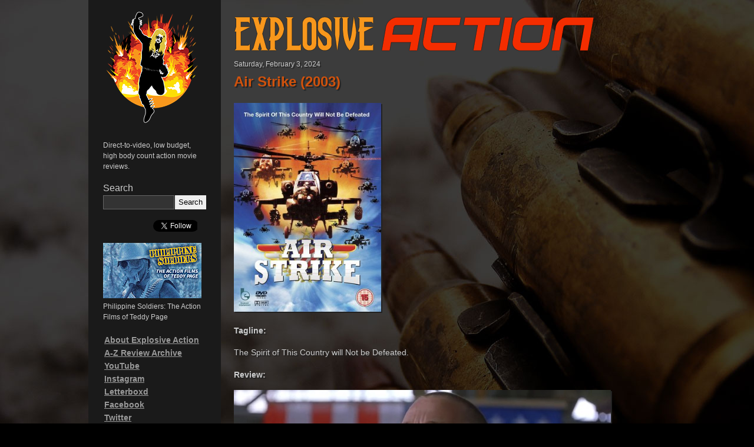

--- FILE ---
content_type: text/html; charset=UTF-8
request_url: https://www.explosiveaction.com/2024/01/air-strike-2003.html
body_size: 21263
content:
<!DOCTYPE html>
<html dir='ltr' xmlns='http://www.w3.org/1999/xhtml' xmlns:b='http://www.google.com/2005/gml/b' xmlns:data='http://www.google.com/2005/gml/data' xmlns:expr='http://www.google.com/2005/gml/expr'>
<head>
<link href='https://www.blogger.com/static/v1/widgets/2944754296-widget_css_bundle.css' rel='stylesheet' type='text/css'/>
<!-- Google tag (gtag.js) -->
<script async='async' src='https://www.googletagmanager.com/gtag/js?id=G-NNL7M1GB9K'></script>
<script>
  window.dataLayer = window.dataLayer || [];
  function gtag(){dataLayer.push(arguments);}
  gtag('js', new Date());

  gtag('config', 'G-NNL7M1GB9K');
</script>
<meta content='text/html; charset=UTF-8' http-equiv='Content-Type'/>
<meta content='blogger' name='generator'/>
<link href='https://www.explosiveaction.com/favicon.ico' rel='icon' type='image/x-icon'/>
<link href='https://www.explosiveaction.com/2024/01/air-strike-2003.html' rel='canonical'/>
<link rel="alternate" type="application/atom+xml" title="Explosive Action - Atom" href="https://www.explosiveaction.com/feeds/posts/default" />
<link rel="alternate" type="application/rss+xml" title="Explosive Action - RSS" href="https://www.explosiveaction.com/feeds/posts/default?alt=rss" />
<link rel="service.post" type="application/atom+xml" title="Explosive Action - Atom" href="https://www.blogger.com/feeds/4755240040910712686/posts/default" />

<link rel="alternate" type="application/atom+xml" title="Explosive Action - Atom" href="https://www.explosiveaction.com/feeds/3363039088828493377/comments/default" />
<!--Can't find substitution for tag [blog.ieCssRetrofitLinks]-->
<link href='https://blogger.googleusercontent.com/img/b/R29vZ2xl/AVvXsEjJg_YORBVyMx6NRt1aGAEboKbQTobzSHOVDo12ew4TXrIM6GO4eNOK6kBWx6LPQyE9Q0Ocd-rAPwMggvCfIYmJKuw8Veoqpr2V-np_u43qc27U4Dtb-FcR5CeFHxm2PLcY23tH0WF-uM1NQrupjpzbAUmEG4jHAsVsWQqudw3yKmLz4Yqp6MDh3_BFpI7G/s1600/air-strike-2003-poster.jpg' rel='image_src'/>
<meta content='https://www.explosiveaction.com/2024/01/air-strike-2003.html' property='og:url'/>
<meta content='Air Strike (2003)' property='og:title'/>
<meta content='  Tagline:   The Spirit of This Country will Not be Defeated.   Review:     They don&#39;t mess around with preamble in Air Strike: the mission ...' property='og:description'/>
<meta content='https://blogger.googleusercontent.com/img/b/R29vZ2xl/AVvXsEjJg_YORBVyMx6NRt1aGAEboKbQTobzSHOVDo12ew4TXrIM6GO4eNOK6kBWx6LPQyE9Q0Ocd-rAPwMggvCfIYmJKuw8Veoqpr2V-np_u43qc27U4Dtb-FcR5CeFHxm2PLcY23tH0WF-uM1NQrupjpzbAUmEG4jHAsVsWQqudw3yKmLz4Yqp6MDh3_BFpI7G/w1200-h630-p-k-no-nu/air-strike-2003-poster.jpg' property='og:image'/>
<title>
Air Strike (2003)
            | Explosive Action | Action Movie Reviews | Horror SciFi Bad Action B-grade DVDs
        </title>
<style id='page-skin-1' type='text/css'><!--
/*
<variable name="textcolor" description="Text Color" type="color" default="#ccc">
<Variable name="linkcolor" description="Link Color"
type="color" default="#5DB7ED">
<Variable name="pagetitlecolor" description="Blog Title Color"
type="color" default="#eee">
<Variable name="descriptioncolor" description="Blog Description Color"
type="color" default="#ccc">
<Variable name="titlecolor" description="Post Title Color"
type="color" default="#9CD4F5">
<Variable name="sidebarcolor" description="Sidebar Title Color"
type="color" default="#ccc">
<Variable name="sidebartextcolor" description="Sidebar Text Color"
type="color" default="#ccc">
<Variable name="visitedlinkcolor" description="Visited Link Color"
type="color" default="#5DB7ED">
<Variable name="bodyfont" description="Text Font"
type="font" default="normal normal 110% Arial, Serif">
<Variable name="headerfont" description="Sidebar Title Font"
type="font"
default="bold 120% 'Arial',Trebuchet,Arial,Verdana,Sans-serif">
<Variable name="pagetitlefont" description="Blog Title Font"
type="font"
default="bold 210% helvetica,Serif">
<Variable name="descriptionfont" description="Blog Description Font"
type="font"
default="90% 'Arial',Trebuchet,Arial,Verdana,Sans-serif">
<Variable name="postfooterfont" description="Post Footer Font"
type="font"
default="normal normal 78% 'Trebuchet MS', Trebuchet, Arial, Verdana, Sans-serif">
<Variable name="startSide" description="Side where text starts in blog language"
type="automatic" default="left">
<Variable name="endSide" description="Side where text ends in blog language"
type="automatic" default="right">
*/
body { background: url("https://blogger.googleusercontent.com/img/b/R29vZ2xl/AVvXsEgOGw7wdc-pRk97tJnEs_Thw3S49d_2EBGQD-vkOKrl98VG1l8qAB19WKJgncdAcL_5k1JiKM7DgrFyyInPMi3TV3nHC7sDpQbgrk6nmgHQQMYMuzkkXkQeevp-EVlm5fRzCLe1d-JURyhq/s1600/bg.jpeg") no-repeat fixed top left #000; color: #cccccc; font: small Georgia Serif; margin: 0; text-align: center; font: normal normal 0.9em Arial, Serif; }
a:link { color: #d1520c; text-decoration: none; }
a:visited { color: #d1520c; text-decoration: none; }
a:hover { color: #ffffff; text-decoration: underline; }
a img { border-width: 0; }
h2, h3, h5 { color: #cccccc; font: Arial,Helvetica,Verdana; letter-spacing: 0; margin: 0 0 3px; text-transform: none; font: 16px Arial; }
h5.date-header { font: 12px arial; letter-spacing: 0; margin: 0; padding: 0; text-transform: none; }
#navbar-iframe { display: none !important; }
#header-wrapper { height: 84px; margin: 0; }
#header-inner { background-position: 0 0 !important; }
#header { color: #eeeeee; text-align: left; }
#header .title { font: Arial,Helvetica,Verdana; margin: 0; padding: 0; display: block; width: 600px; height: 67px; text-indent: -99999px; }
#header a { display: block; width: 600px; height: 67px; text-decoration: none; }
#header .description { font: Arial,Helvetica,Verdana; color: #ccc; letter-spacing: 0.2em; margin: 0; max-width: 700px; padding: 8px 20px 0 10px; text-transform: none; line-height: 1.4em; }
#header img { margin-left: auto; margin-right: auto; }
#outer-wrapper { float: left; font: Arial,Helvetica,Verdana; margin: 0; text-align: left; width: 100%; }
#content-wrapper { width: 980px; margin: 0 auto; background: transparent url(https://blogger.googleusercontent.com/img/b/R29vZ2xl/AVvXsEh9vvg_xgmXy41kllGPmkQJVTeKkxUXvOlMwCgFyuBNyXLwv2y6nIDHNm5UAigsueIeDXRzlJF2E2q8YICF-DdooQ7_7K_UHj3fhc_KEWPs6aqwjKHncz3_a5wLzLwEpit6nv9bJ0j2-Ozi/s225/sidebar-bg.png) repeat-y 0 0; }
#main-wrapper { border: 0; float: right; overflow: hidden; padding: 18px; width: 715px; word-wrap: break-word; }
#sidebar-wrapper { float: left; padding: 0 10px 0 25px; overflow: hidden; text-align: left; width: 175px; word-wrap: break-word; font-size: 0.85em; }
#sidebar-wrapper a { color: #999; text-decoration: underline !important; }
#sidebar-wrapper a:hover { text-decoration: none !important; }
#sidebar-wrapper a.toggle { text-decoration: none !important; }
#footer { color: #666; float: left; font: 12px arial; border-top: solid 1px #555; margin-top: 10px; width: 100%; line-height: 17px; }
#footer p.larger { font-size: 14px; }
#footer a { color: #666; text-decoration: underline; }
#descriptionwrapper p.description { color: #ccc !important; font-size: 11px; }
.blog-posts { text-shadow: #222 2px 2px 1px; }
.blog-posts img { box-shadow: 2px 2px #222; }
.post h1 { color: #ccc; font-size: 170%; font-weight: bold; line-height: 1.4em; margin: 0.25em 0 0; padding: 0 0 4px; }
.post h3 a, .post h3 a:visited, .post h3 strong { color: #ccc; display: block; font-weight: bold; text-decoration: none; }
.post h3 strong, .post h3 a:hover { color: #FFFFFF; }
.post-body { line-height: 1.6em; margin: 0 0 0.75em; }
.post-body blockquote { line-height: 1.3em; }
.post-body li {margin-bottom: 8px}
.post-footer { border-top: 1px dotted #555; letter-spacing: 0.1em; margin: 0.75em 0; padding-top: 8px; text-transform: uppercase; }
.post img, table.tr-caption-container { }
.post blockquote { font: italic 13px georgia; margin: 1em 20px; }
.post blockquote p { margin: 0.75em 0; }
#comments h4 { color: #EEEEEE; font-size: 14px; font-weight: bold; letter-spacing: 0; line-height: 1.4em; margin: 1em 0; text-transform: none; }
#comments-block { line-height: 1.6em; margin: 1em 0 1.5em; }
#comments-block .comment-author { -moz-background-inline-policy: continuous; font-size: 15px; font-weight: normal; margin-right: 20px; padding: 5px; }
#comments .blogger-comment-icon, .blogger-comment-icon { -moz-background-inline-policy: continuous; background: none repeat scroll 0 0 #E8DEC4; border-color: #E8DEC4; border-style: solid; border-width: 2px 1px 1px; line-height: 16px; padding: 5px; }
#comments-block .comment-body { margin-left: 0; margin-right: 20px; padding: 7px; }
#comments-block .comment-footer { border-bottom: 1px dotted #555; font-size: 11px; line-height: 1.4em; margin: -0.25em 20px 2em 0; padding: 5px; text-transform: none; }
#comments-block .comment-body p { margin: 0 0 0.75em; }
#comments-block .avatar-image-container img { border: 0; }
.comment-link { margin-left: 0.6em; }
.linkwithin_posts { overflow: hidden; }
.linkwithin_posts a { border-right: 0 !important; }
.deleted-comment { color: gray; font-style: italic; }
.tr-caption-container img { border: medium none; padding: 0; }
.profile-img { margin: 0; padding: 0 10px; float: none; clear: both; }
.profile-textblock { font-size: 12px; line-height: 17px; color: #666;  line-height: 1.6em; margin: 0.5em 0; }
.profile-data { color: #999999; font-family: Arial; font-size: 11px; font-weight: normal;  letter-spacing: 0.1em; margin: 0; text-transform: uppercase; line-height: 16px; letter-spacing: normal; }
.profile-datablock { margin: 0.5em 0; }
.profile-link { font-size: 11px; letter-spacing: 0.1em; text-transform: none; }
#blog-pager-newer-link { float: left; font-weight: bold; }
#blog-pager-older-link { float: right; font-weight: bold; }
#blog-pager { text-align: center; }
.feed-links { clear: both; line-height: 2.5em; }
.sidebar { line-height: 1.5em; position: relative; top: 15px; }
.sidebar ul { list-style: none outside none; margin: 0; padding: 0; }
.sidebar li { line-height: 1.25em; margin: 0; padding: 2px; font-size: 11px; }
.sidebar .widget, .main .widget { margin: 0 0 1.5em; }
.status-msg-wrap { margin: 0 0 20px 0; border: 0; }
.status-msg-body { text-align: left; padding: 4px; }
.status-msg-border { border: 0; }
#LinkList3 a { font-size: 14px; font-weight: bold; line-height: 18px; }
#HTML1 { display: none; }
#linkwithin_logo_0, #linkwithin_logo_1, #linkwithin_logo_2, #linkwithin_logo_3, #linkwithin_logo_4, #linkwithin_logo_5, #linkwithin_logo_6, #linkwithin_logo_7, #linkwithin_logo_8, #linkwithin_logo_9, #linkwithin_logo_10 { display: none !important; }
.PageList a { font-size: 14px; font-weight: bold !important; line-height: 18px; }
.Followers h2 { font-size: 1.25em; }
.main .Blog { border-bottom-width: 0; }
.sharebutts { overflow: hidden; }
.sharebutts iframe { float: left; margin-right: 10px; width: 75px !important; display: block; }
input.gsc-input { height: 20px !important; font-size: 12px !important; font-family: Arial !important; border-color: #666 !important; background: #333; color: #999; }
input.gsc-search-button { border: 0 !important; height: 24px !important; cursor: pointer; }
#uds-searchControl .gsc-results .gsc-cursor-box .gsc-cursor-current-page { color: inherit; }
#uds-searchControl .gsc-results .gsc-cursor-box .gsc-cursor-page { color: #D1520C; }
#uds-searchControl .gs-result .gs-visibleUrl { display: none !important; }
#uds-searchControl .gsc-tabHeader { display: none; }
#uds-searchControl .gs-result .gs-title, #uds-searchControl .gs-result .gs-title *, #uds-searchControl .gsc-results .gsc-trailing-more-results, #uds-searchControl .gsc-results .gsc-trailing-more-results * { color: #D1520C; }
--></style>
<link href='https://www.explosiveaction.com/favicon.ico' rel='shortcut icon'/>
<link href='https://www.explosiveaction.com/favicon.ico' rel='icon'/>
<script async='async' data-ad-client='ca-pub-8900766934100800' src='https://pagead2.googlesyndication.com/pagead/js/adsbygoogle.js'></script>
<link href='https://www.blogger.com/dyn-css/authorization.css?targetBlogID=4755240040910712686&amp;zx=137bb31a-37a2-40f2-80f8-2a1d673100cf' media='none' onload='if(media!=&#39;all&#39;)media=&#39;all&#39;' rel='stylesheet'/><noscript><link href='https://www.blogger.com/dyn-css/authorization.css?targetBlogID=4755240040910712686&amp;zx=137bb31a-37a2-40f2-80f8-2a1d673100cf' rel='stylesheet'/></noscript>
<meta name='google-adsense-platform-account' content='ca-host-pub-1556223355139109'/>
<meta name='google-adsense-platform-domain' content='blogspot.com'/>

<!-- data-ad-client=ca-pub-8900766934100800 -->

</head>
<body>
<div class='navbar no-items section' id='navbar'>
</div>
<div id='outer-wrapper'>
<div id='wrap2'>
<div id='content-wrapper'>
<div id='crosscol-wrapper' style='text-align: center'>
<div class='crosscol no-items section' id='crosscol'>
</div>
</div>
<div id='main-wrapper'>
<div id='header-wrapper'>
<div class='header section' id='header'><div class='widget Header' data-version='1' id='Header1'>
<div id='header-inner' style='background-image: url("https://blogger.googleusercontent.com/img/a/AVvXsEh4JBL15HR5-GuFWzL7VJP3YQdW6xUy2FN1qCUZDDuVg5rMFFQoGYU_NYszwfmx2dZEVi0rmFSvGxrgP4imet8xUm0KnQiFpjTOBY5i0fJ_mKoYIFjQTKycvi_4UE17Vb-QVQKO6PDXjepcGNsgWkChjZloNBB1fkm1YoPGsLPrwy0F68XQLqbBHvQSNGEZ=s613"); background-position: left; width: 613px; min-height: 80px; px;_height: 80px; px;background-repeat: no-repeat; '>
<div class='titlewrapper' style='background: transparent'>
<strong class='title' style='background: transparent; border-width: 0px'>
<a href='https://www.explosiveaction.com/'>Explosive Action</a>
</strong>
</div>
</div>
</div></div>
</div>
<div class='main section' id='main'><div class='widget Blog' data-version='1' id='Blog1'>
<div class='blog-posts hfeed'>
<!--Can't find substitution for tag [defaultAdStart]-->

        <div class="date-outer">
      
<h5 class='date-header'><span>Saturday, February 3, 2024</span></h5>

        <div class="date-posts">
      
<div class='post-outer'>
<div class='post hentry uncustomized-post-template'>
<a name='3363039088828493377'></a>
<h1 class='post-title entry-title'>
<a href='https://www.explosiveaction.com/2024/01/air-strike-2003.html'>Air Strike (2003)</a>
</h1>
<div class='post-header'>
<div class='post-header-line-1'></div>
</div>
<div class='post-body entry-content'>
<p><img alt="Air Strike (2003)" border="0" height="355" src="https://blogger.googleusercontent.com/img/b/R29vZ2xl/AVvXsEjJg_YORBVyMx6NRt1aGAEboKbQTobzSHOVDo12ew4TXrIM6GO4eNOK6kBWx6LPQyE9Q0Ocd-rAPwMggvCfIYmJKuw8Veoqpr2V-np_u43qc27U4Dtb-FcR5CeFHxm2PLcY23tH0WF-uM1NQrupjpzbAUmEG4jHAsVsWQqudw3yKmLz4Yqp6MDh3_BFpI7G/s1600/air-strike-2003-poster.jpg" width="250"/></p>  <p><strong>Tagline:</strong></p>  <p>The Spirit of This Country will Not be Defeated.</p>  <p><strong>Review:</strong></p>  <p><img alt="Air Strike - Official Trailer 0-19 screenshot" border="0" height="360" src="https://lh3.googleusercontent.com/u/0/d/1wkh0ZaZIkgB-dhjj-m5IXeVMoRwJT_vd" style="border: 0px currentcolor; display: inline; background-image: none;" title="Air Strike - Official Trailer 0-19 screenshot" width="640" /></p>  <p>They don't mess around with preamble in Air Strike: the mission is briefed at minute one and stock footage of helicopters are flying over enemy territory at minute five. At the launch of the first missile, the first guitar riff kicks in and the first bad guy soldiers with accents are annihilated. Huge explosions and chants of USA abound! The mission was a success but one chopper was destroyed and three soldiers killed. The Colonel needs to find fitting replacements.</p>  <p>Meet Captain Garrett (<a href="/search/label/Robert Rusler">Robert Rusler</a>), brother of one of the dead soldiers, and Lieutenant &quot;Charlie&quot; - a WOMAN (plot twist) the daughter of the General with a chip on her shoulder. They are deployed on foot into the holdup of Ivan the Terrible, the local drug dealer, with orders to bring him back dead or alive but the mission is a bust. Drinking their sorrows at a bar, a bomb goes off and takes out another of their team.</p>  <p><img alt="Air Strike - Official Trailer 0-37 screenshot (1)" border="0" height="360" src="https://lh3.googleusercontent.com/u/0/d/1T1s4HyQ5dapfAuKX0pZfePBZ2dVaVV3-" style="border: 0px currentcolor; display: inline; background-image: none;" title="Air Strike - Official Trailer 0-37 screenshot (1)" width="640" /></p>  <p>This came out two years after 9/11 so we are well and truly still in that mindset, though the film takes place in a made-up eastern European country called Petrovia. The explosion at the bar is brutal and surprisingly gory and adds another catalyst to wipe out Ivan, though he makes it difficult. On a scout mission, Captain Garrett is shot down and captured. Time for a rescue mission. <em>HOOAH!</em></p>  <p>The bad guy is called Ivan the Terrible and is a walking cliché. Also he is sometimes dubbed and it's pretty hilarious; like when Seagal is dubbed in his films from the same period. He has quality lines like &quot;I'm going to fuck you to death!' when playing chicken with two helicopters. His first officer is called Chicago, which is nearly as funny. Neither actually have a great deal to do in the film; it's all about the good guys and the size of the explosions!</p>  <p><img alt="Air Strike - Official Trailer 1-11 screenshot" border="0" height="360" src="https://lh3.googleusercontent.com/u/0/d/1cjq2xWPTx79FQPWp5O97c0T1eZ2LWa0v" style="border: 0px currentcolor; display: inline; background-image: none;" title="Air Strike - Official Trailer 1-11 screenshot" width="640" /></p>  <p>This was directed by David Worth &#8211; director of many action films, most notably Kickboxer &#8211; so there's plenty of action in the movie, though about a third of it is stock footage of helicopters firing missiles as seen through command control monitors. Some of the chopper scenes look made for the film, others are lifted from 1990's Fire Birds, and there's also pretty rough looking CG choppers - a real mixed bag. </p>  <p>Thankfully the excessive quantity of real explosions (seriously half of Petrovia is blown up), guns akimbo machine gun action and even martial arts make up for a few ropey choppers. There's gallons of bravado and military one-liners to keep you entertained, plus of course added sexual tension because Charlie is... A WOMAN. The best part is one man killing machine Garret going apeshit with a machete on Petrovian scum.</p>  <p><em>HOOAH!</em></p>  <p><img alt="Air Strike - Official Trailer 0-48 screenshot" border="0" height="360" src="https://lh3.googleusercontent.com/u/0/d/1pkNK6zIjGyd_401R_Zp7W5LwpQ8fDuZI" style="border: 0px currentcolor; display: inline; background-image: none;" title="Air Strike - Official Trailer 0-48 screenshot" width="640" /></p>  <p>Trailer:</p>  <p><iframe title="YouTube video player" height="315" allowfullscreen="allowfullscreen" src="https://www.youtube.com/embed/2hbkX2iAOug?si=ki7gfhTJqjbVgtJd" frameborder="0" width="560" allow="accelerometer; autoplay; clipboard-write; encrypted-media; gyroscope; picture-in-picture; web-share">&#160;</iframe></p>
<div style='clear: both;'></div>
</div>
<div class='post-footer'>
<div class='post-footer-line post-footer-line-1'>
<span class='post-author vcard'>
</span>
<span class='post-timestamp'>
posted
<a class='timestamp-link' href='https://www.explosiveaction.com/2024/01/air-strike-2003.html' rel='bookmark' title='permanent link'><abbr class='published' title='2024-02-03T14:45:00+11:00'>Saturday, February 03, 2024</abbr></a>
</span>
<span class='reaction-buttons'>
</span>
<span class='star-ratings'>
</span>
<span class='post-comment-link'>
</span>
<span class='post-backlinks post-comment-link'>
</span>
<span class='post-icons'>
<span class='item-control blog-admin pid-1495363455'>
<a href='https://www.blogger.com/post-edit.g?blogID=4755240040910712686&postID=3363039088828493377&from=pencil' title='Edit Post'>
<img alt='' class='icon-action' height='18' src='//www.blogger.com/img/icon18_edit_allbkg.gif' width='18'/>
</a>
</span>
</span>
</div>
<div class='post-footer-line post-footer-line-2'>
<span class='post-labels'>
Actors:
<a href='https://www.explosiveaction.com/search/label/Robert%20Rusler' rel='tag'>Robert Rusler</a>
</span>
</div>
<div class='post-footer-line post-footer-line-3'>
<span class='post-location'>
</span>
</div>
</div>
</div>
<div class='comments' id='comments'>
<a name='comments'></a>
<h4>
0
comments:
      
</h4>
<div class='comments-content'>
<script async='async' src='' type='text/javascript'></script>
<script type='text/javascript'>
    (function() {
      var items = <!--Can't find substitution for tag [post.commentJso]-->;
      var msgs = <!--Can't find substitution for tag [post.commentMsgs]-->;
      var config = <!--Can't find substitution for tag [post.commentConfig]-->;

// <![CDATA[
      var cursor = null;
      if (items && items.length > 0) {
        cursor = parseInt(items[items.length - 1].timestamp) + 1;
      }

      var bodyFromEntry = function(entry) {
        var text = (entry &&
                    ((entry.content && entry.content.$t) ||
                     (entry.summary && entry.summary.$t))) ||
            '';
        if (entry && entry.gd$extendedProperty) {
          for (var k in entry.gd$extendedProperty) {
            if (entry.gd$extendedProperty[k].name == 'blogger.contentRemoved') {
              return '<span class="deleted-comment">' + text + '</span>';
            }
          }
        }
        return text;
      }

      var parse = function(data) {
        cursor = null;
        var comments = [];
        if (data && data.feed && data.feed.entry) {
          for (var i = 0, entry; entry = data.feed.entry[i]; i++) {
            var comment = {};
            // comment ID, parsed out of the original id format
            var id = /blog-(\d+).post-(\d+)/.exec(entry.id.$t);
            comment.id = id ? id[2] : null;
            comment.body = bodyFromEntry(entry);
            comment.timestamp = Date.parse(entry.published.$t) + '';
            if (entry.author && entry.author.constructor === Array) {
              var auth = entry.author[0];
              if (auth) {
                comment.author = {
                  name: (auth.name ? auth.name.$t : undefined),
                  profileUrl: (auth.uri ? auth.uri.$t : undefined),
                  avatarUrl: (auth.gd$image ? auth.gd$image.src : undefined)
                };
              }
            }
            if (entry.link) {
              if (entry.link[2]) {
                comment.link = comment.permalink = entry.link[2].href;
              }
              if (entry.link[3]) {
                var pid = /.*comments\/default\/(\d+)\?.*/.exec(entry.link[3].href);
                if (pid && pid[1]) {
                  comment.parentId = pid[1];
                }
              }
            }
            comment.deleteclass = 'item-control blog-admin';
            if (entry.gd$extendedProperty) {
              for (var k in entry.gd$extendedProperty) {
                if (entry.gd$extendedProperty[k].name == 'blogger.itemClass') {
                  comment.deleteclass += ' ' + entry.gd$extendedProperty[k].value;
                } else if (entry.gd$extendedProperty[k].name == 'blogger.displayTime') {
                  comment.displayTime = entry.gd$extendedProperty[k].value;
                }
              }
            }
            comments.push(comment);
          }
        }
        return comments;
      };

      var paginator = function(callback) {
        if (hasMore()) {
          var url = config.feed + '?alt=json&v=2&orderby=published&reverse=false&max-results=50';
          if (cursor) {
            url += '&published-min=' + new Date(cursor).toISOString();
          }
          window.bloggercomments = function(data) {
            var parsed = parse(data);
            cursor = parsed.length < 50 ? null
                : parseInt(parsed[parsed.length - 1].timestamp) + 1
            callback(parsed);
            window.bloggercomments = null;
          }
          url += '&callback=bloggercomments';
          var script = document.createElement('script');
          script.type = 'text/javascript';
          script.src = url;
          document.getElementsByTagName('head')[0].appendChild(script);
        }
      };
      var hasMore = function() {
        return !!cursor;
      };
      var getMeta = function(key, comment) {
        if ('iswriter' == key) {
          var matches = !!comment.author
              && comment.author.name == config.authorName
              && comment.author.profileUrl == config.authorUrl;
          return matches ? 'true' : '';
        } else if ('deletelink' == key) {
          return config.baseUri + '/comment/delete/'
               + config.blogId + '/' + comment.id;
        } else if ('deleteclass' == key) {
          return comment.deleteclass;
        }
        return '';
      };

      var replybox = null;
      var replyUrlParts = null;
      var replyParent = undefined;

      var onReply = function(commentId, domId) {
        if (replybox == null) {
          // lazily cache replybox, and adjust to suit this style:
          replybox = document.getElementById('comment-editor');
          if (replybox != null) {
            replybox.height = '250px';
            replybox.style.display = 'block';
            replyUrlParts = replybox.src.split('#');
          }
        }
        if (replybox && (commentId !== replyParent)) {
          replybox.src = '';
          document.getElementById(domId).insertBefore(replybox, null);
          replybox.src = replyUrlParts[0]
              + (commentId ? '&parentID=' + commentId : '')
              + '#' + replyUrlParts[1];
          replyParent = commentId;
        }
      };

      var hash = (window.location.hash || '#').substring(1);
      var startThread, targetComment;
      if (/^comment-form_/.test(hash)) {
        startThread = hash.substring('comment-form_'.length);
      } else if (/^c[0-9]+$/.test(hash)) {
        targetComment = hash.substring(1);
      }

      // Configure commenting API:
      var configJso = {
        'maxDepth': config.maxThreadDepth
      };
      var provider = {
        'id': config.postId,
        'data': items,
        'loadNext': paginator,
        'hasMore': hasMore,
        'getMeta': getMeta,
        'onReply': onReply,
        'rendered': true,
        'initComment': targetComment,
        'initReplyThread': startThread,
        'config': configJso,
        'messages': msgs
      };

      var render = function() {
        if (window.goog && window.goog.comments) {
          var holder = document.getElementById('comment-holder');
          window.goog.comments.render(holder, provider);
        }
      };

      // render now, or queue to render when library loads:
      if (window.goog && window.goog.comments) {
        render();
      } else {
        window.goog = window.goog || {};
        window.goog.comments = window.goog.comments || {};
        window.goog.comments.loadQueue = window.goog.comments.loadQueue || [];
        window.goog.comments.loadQueue.push(render);
      }
    })();
// ]]>
  </script>
<div id='comment-holder'>
<!--Can't find substitution for tag [post.commentHtml]-->
</div>
</div>
<p class='comment-footer'>
<div class='comment-form'>
<a name='comment-form'></a>
<p>
</p>
<a href='https://www.blogger.com/comment/frame/4755240040910712686?po=3363039088828493377&hl=en&saa=85391&origin=https://www.explosiveaction.com' id='comment-editor-src'></a>
<iframe allowtransparency='true' class='blogger-iframe-colorize blogger-comment-from-post' frameborder='0' height='410px' id='comment-editor' name='comment-editor' src='' width='100%'></iframe>
<script src='https://www.blogger.com/static/v1/jsbin/2830521187-comment_from_post_iframe.js' type='text/javascript'></script>
<script type='text/javascript'>
      BLOG_CMT_createIframe('https://www.blogger.com/rpc_relay.html');
    </script>
</div>
</p>
<div id='backlinks-container'>
<div id='Blog1_backlinks-container'>
</div>
</div>
</div>
</div>
<!--Can't find substitution for tag [defaultAdEnd]-->
<div class='inline-ad'>
</div>
<!--Can't find substitution for tag [adStart]-->

      </div></div>
    
<!--Can't find substitution for tag [adEnd]-->
</div>
<div class='blog-pager' id='blog-pager'>
<span id='blog-pager-newer-link'>
<a class='blog-pager-newer-link' href='https://www.explosiveaction.com/2024/02/kill-switch-2008.html' id='Blog1_blog-pager-newer-link' title='Newer Post'>Newer Post</a>
</span>
<span id='blog-pager-older-link'>
<a class='blog-pager-older-link' href='https://www.explosiveaction.com/2024/01/the-cutter-2005.html' id='Blog1_blog-pager-older-link' title='Older Post'>Older Post</a>
</span>
</div>
<div class='clear'></div>
</div><div class='widget HTML' data-version='1' id='HTML3'>
<div class='widget-content'>
<div id='footer'>
      <p><strong>All reviews Copyright Explosive Action 2010-2024
			<a expr:href='data:blog.homepageurl'><data:blog.title/></data:blog.title></a></strong></p>
<p>Logo by <a href='https://geeza.com.au/' target='_blank'>geeza</a></p>
<p>All poster images and video screenshots remain the property of their copyright holders.</p>
    </div>
</div>
<div class='clear'></div>
</div></div>
</div>
<div id='sidebar-wrapper'>
<div class='sidebar section' id='sidebar'><div class='widget Image' data-version='1' id='Image1'>
<div class='widget-content'>
<a href='http://www.explosiveaction.com'>
<img alt='' height='200' id='Image1_img' src='https://blogger.googleusercontent.com/img/a/AVvXsEiYkmCAuoyPPUQHHqQMS0zARhavcdcEOIlQa3iqZyWY3L6_PxjmsLpJ18M1I1qXSs2F6aq6u0JDLR4Zxn7KRHYtbYavhPJdh1iiQJjE49Yl6Ysfcz3HoVN3OH3_O8IROq3ZrMtZ0LV32a9E1pmC0SnNcIZNhtsLYRPwcmbXo2TGAd-G5fzM-mA7M69hn2f8=s200' width='168'/>
</a>
<br/>
</div>
<div class='clear'></div>
</div><div class='widget Text' data-version='1' id='Text1'>
<div class='widget-content'>
Direct-to-video, low budget, high body count action movie reviews.
</div>
<div class='clear'></div>
</div><div class='widget BlogSearch' data-version='1' id='BlogSearch1'>
<h2 class='title'>Search</h2>
<div class='widget-content'>
<div id='BlogSearch1_form'>
<form action='https://www.explosiveaction.com/search' class='gsc-search-box' target='_top'>
<table cellpadding='0' cellspacing='0' class='gsc-search-box'>
<tbody>
<tr>
<td class='gsc-input'>
<input autocomplete='off' class='gsc-input' name='q' size='10' title='search' type='text' value=''/>
</td>
<td class='gsc-search-button'>
<input class='gsc-search-button' title='search' type='submit' value='Search'/>
</td>
</tr>
</tbody>
</table>
</form>
</div>
</div>
<div class='clear'></div>
</div><div class='widget HTML' data-version='1' id='HTML6'>
<div class='widget-content'>
<div class="sharebutts">

<iframe src="//www.facebook.com/plugins/like.php?href=http%3A%2F%2Fwww.facebook.com%2FExplosiveAction&amp;send=false&amp;layout=button_count&amp;width=170&amp;show_faces=false&amp;action=like&amp;colorscheme=dark&amp;font=arial&amp;height=21&amp;appId=129636790465048" scrolling="no" frameborder="0" style="border:none; overflow:hidden; width:170px; height:21px;" allowtransparency="true"></iframe>

<a href="https://twitter.com/ExplosiveAction" class="twitter-follow-button" data-show-count="false" data-show-screen-name="false">Follow @ExplosiveAction</a>
<script>!function(d,s,id){var js,fjs=d.getElementsByTagName(s)[0];if(!d.getElementById(id)){js=d.createElement(s);js.id=id;js.src="//platform.twitter.com/widgets.js";fjs.parentNode.insertBefore(js,fjs);}}(document,"script","twitter-wjs");</script>

</div>
</div>
<div class='clear'></div>
</div><div class='widget Image' data-version='1' id='Image2'>
<div class='widget-content'>
<a href='https://www.youtube.com/watch?v=-8B-5PqBc5s'>
<img alt='' height='94' id='Image2_img' src='https://blogger.googleusercontent.com/img/b/R29vZ2xl/AVvXsEj3TTpZH14bhl1wvgUCJ8HNpSkryDpWJ0gb_fpneexyv_pV8dtIbLRrgqL8pKzpb4P-TKO3GNOwaRMfiN_Dd08K0b0I56HDXEXWGbJm8uOqCmLcJXr18vWzFTUV1J-zDRcj4lXDuWpE-9b6/s167/title-graphic.jpg' width='167'/>
</a>
<br/>
<span class='caption'>Philippine Soldiers: The Action Films of Teddy Page</span>
</div>
<div class='clear'></div>
</div><div class='widget LinkList' data-version='1' id='LinkList3'>
<div class='widget-content'>
<ul>
<li><a href='https://www.explosiveaction.com/p/about-explosive-action.html'>About Explosive Action</a></li>
<li><a href='https://www.explosiveaction.com/p/review-archive.html'>A-Z Review Archive</a></li>
<li><a href='https://www.youtube.com/user/ExplosiveAction'>YouTube</a></li>
<li><a href='https://www.instagram.com/explosiveaction'>Instagram</a></li>
<li><a href='https://letterboxd.com/ExplosiveAction/'>Letterboxd</a></li>
<li><a href='https://www.facebook.com/ExplosiveAction'>Facebook</a></li>
<li><a href='https://twitter.com/ExplosiveAction'>Twitter</a></li>
</ul>
<div class='clear'></div>
</div>
</div><div class='widget HTML' data-version='1' id='HTML5'>
<h2 class='title'>Latest Reviews</h2>
<div class='widget-content'>
<div id='bp_recent'></div>

<script style='text/javascript'>
var postTitleOriginal,  myLink, myDiv, myImage,mySeparator;
var    main;
var float_clear=false;
var flag = 0;
function bprecentpostswiththumbnails(json) {

for (var i = 0; i < numberOfPosts; i++) {
if (i == json.feed.entry.length) break;
var s;
    var entry = json.feed.entry[i];
    var postTitle = entry.title.$t;
    postTitleOriginal = postTitle;
    if (isNaN(titleLength) || titleLength == 0) {
        postTitle = '';

    }
    else if (postTitle.length > titleLength) postTitle = postTitle.substring(0, titleLength) + "...";
    var postUrl="";
    for (var k = 0; k < entry.link.length; k++) {
        if (entry.link[k].rel == 'replies' && entry.link[k].type == 'text/html') {
            var commentText = entry.link[k].title;
            var commentUrl = entry.link[k].href;
        }
        if (entry.link[k].rel == 'alternate') {
            postUrl = entry.link[k].href;
            break;
        }
    }
    if (showThumbs == true) {
        var thumbUrl = "";
        try {
            thumbUrl = entry.media$thumbnail.url;
            thumbUrl = thumbUrl.replace("/s72-c/","/s"+imgDim+"-c/");
        } catch (error) {
            if ("content" in entry) s = entry.content.$t; else s="";
            if (thumbUrl == "" && mediaThumbsOnly == false) {
                 regex = /http\:\/\/www\.youtube(-nocookie){0,1}\.com\/(v){0,1}(embed){0,1}\/(([^"&?' ]*))/;
                videoIds = s.match(regex);
                if (videoIds != null) {
                    videoId = videoIds[4];
                }
                if (videoIds != null && videoId != null) thumbUrl = "http://img.youtube.com/vi/" + videoId + "/2.jpg"
            }
            if (thumbUrl == "" && mediaThumbsOnly == false) {
                a = s.indexOf("<img");
                b = s.indexOf("src=\"", a);
                c = s.indexOf("\"", b + 5);
                d = s.substr(b + 5, c - b - 5);
                if ((a != -1) && (b != -1) && (c != -1) && (d != "")) thumbUrl = d;
                
            }

        }
        if(thumbUrl.indexOf("static.flickr.com")!=-1) {thumbUrl= thumbUrl.replace("_b_t.jpg","_s.jpg");thumbUrl= thumbUrl.replace("_m_t.jpg","_s.jpg");thumbUrl= thumbUrl.replace("_s_t.jpg","_s.jpg");
        thumbUrl= thumbUrl.replace("_b.jpg","_s.jpg");thumbUrl= thumbUrl.replace("_m.jpg","_s.jpg");}
        if (thumbUrl == "" && showNoImage == true) 
        {
        thumbUrl = "https://blogger.googleusercontent.com/img/b/R29vZ2xl/AVvXsEij8VKp6fb4ZYv1lWse2W3yNWl4jjNO7YbJGYuFAggLN7Pv8IWLI93DUWWJUG9eUVUx35SZ546jfqT23CA4ktFKcTdkE53fIn8LTa4Chcd7odEezrmp5m8Pbhy1GwHekQ7O3WbDkQmr2YM/s72-c/default.png";
        try{if(defaultImage!="") thumbUrl=defaultImage;}catch(error){}
        thumbUrl = thumbUrl.replace("/s72-c/","/s"+imgDim+"-c/");
        }
    } 
    if (showPostDate == true) {
        var postdate = entry.published.$t;
        var cdyear = postdate.substring(0, 4);
        var cdmonth = postdate.substring(5, 7);
        var cdday = postdate.substring(8, 10);
        var monthnames = new Array();
        monthnames[1] = "Jan";
        monthnames[2] = "Feb";
        monthnames[3] = "Mar";
        monthnames[4] = "Apr";
        monthnames[5] = "May";
        monthnames[6] = "Jun";
        monthnames[7] = "Jul";
        monthnames[8] = "Aug";
        monthnames[9] = "Sep";
        monthnames[10] = "Oct";
        monthnames[11] = "Nov";
        monthnames[12] = "Dec";
    } 
    code = "";
        main = document.getElementById('bp_recent');
        myDiv = document.createElement('div');
        myDiv.setAttribute("class", "bp_item_title");
        myLink = createLink(postUrl,"_top",postTitleOriginal)
        if(main.innerHTML!=""){
        mySeparator = createDiv("bp_recent_separator");
        main.appendChild(mySeparator)
        }
        if(postTitle != ''){myDiv.appendChild(myLink);}
        main.appendChild(myDiv);if(postTitle != '')myLink.innerHTML = postTitle;





    if (showThumbs == true && thumbUrl != "") {
        myImage = document.createElement('img');
        myImage.setAttribute("src", thumbUrl);
        if(imgFloat!="none")
        {
        float_clear=true;
        myImage.style.cssFloat=imgFloat;
        myImage.style.styleFloat=imgFloat;
        }
      try{if(myMargin!=0)myImage.style.margin = myMargin+"px";} catch(error){}
        myImage.setAttribute("alt", postTitleOriginal);
        myImage.setAttribute("width", imgDim);
        myImage.setAttribute("height", imgDim);
        myLink = document.createElement('a');
        myLink.setAttribute("href", postUrl+"?utm_source=bp_recent&utm-medium=gadget&utm_campaign=bp_recent");
        myLink.setAttribute("target", "_top");
        myLink.setAttribute("title", postTitleOriginal);
        myLink.appendChild(myImage);

        myDiv = document.createElement('div');
        myDiv.setAttribute("class", "bp_item_thumb");
        myDiv.appendChild(myLink);
        main.appendChild(myDiv);
    }

 try {
        if ("content" in entry) {
            var postContent = entry.content.$t;
        }
        else if ("summary" in entry) {
            var postContent = entry.summary.$t;
        }
        else var postContent = "";
        var re = /<\S[^>]*>/g;
        postContent = postContent.replace(re, "");


        if (showSummary == true) {
            myDiv = createDiv("bp_item_summary");
                if (postContent.length < summaryLength) {myDiv.appendChild(document.createTextNode(postContent));}
            else {
                postContent = postContent.substring(0, summaryLength);
                var quoteEnd = postContent.lastIndexOf(" ");
                postContent = postContent.substring(0, quoteEnd);
                myDiv.appendChild(document.createTextNode(postContent + '...'));
            }

            main.appendChild(myDiv);
        }
    } //end try
    catch (error) {}

    myDiv =  createDiv("bp_item_meta");
    myDiv.style.clear="both";
    myDiv.style.marginBottom="4px";

    
    if (showPostDate == true) {
        myDiv.appendChild(document.createTextNode(monthnames[parseInt(cdmonth, 10)] + '-' + cdday + '-' + cdyear));
        flag = 1;
    }

    if (showCommentCount == true) {
        if (flag == 1) {
            myDiv.appendChild(document.createTextNode(" | "));
        }
        if (commentText == '1 Comments') commentText = '1 Comment';
        if (commentText == '0 Comments') commentText = 'No Comments';
        var myLink = createLink(commentUrl,"_top",commentText + " on " + postTitleOriginal)
        myDiv.appendChild(myLink);
        myLink.innerHTML=commentText;
        flag = 1;;
    }

    if (showReadMore == true) {
        if (flag == 1) {
            myDiv.appendChild(document.createTextNode(" | "));
        }
        var myLink = createLink(postUrl,"_top",postTitleOriginal)
        myDiv.appendChild(myLink);
        myLink.innerHTML = readMore+" &raquo;";
        flag = 1;;
    }



    if (flag == 1) main.appendChild(myDiv);

}

if(float_clear==true && imgFloat!="none")
{
myDiv = createDiv("bp_clear_float");
myDiv.style.clear=imgFloat;
main.appendChild(myDiv);
}
document.getElementById("bp_recent_link").style.backgroundImage="url('https://blogger.googleusercontent.com/img/b/R29vZ2xl/AVvXsEgxkGjRjUaj1_6ONPvDlBy5VnPWkhF-NQiGoR3QNvNwC4L1FRjVITMDeTvMUmwEbIMHMaexeXZ2oa_5Bzu3kDsOpVm8XFjQmu1dD8Pr59vLWljd2Z5iLih5r-zT4EChYB4DHwTO2u6mHTA/')";
document.getElementById("bp_recent_link").style.backgroundRepeat="no-repeat";
try{
if(myMargin!=0 && imgFloat=="left" && flag==0) document.getElementById("bp_recent_link").style.marginLeft = myMargin+"px";
} catch(error){}
}


function createDiv(className)
{
var myDiv = document.createElement('div');
myDiv.setAttribute("class", className);
return myDiv;
}


function createLink(href,target,title)
{

var myLink = document.createElement('a');
        if(href.substring(href.length-13,href.length)=="#comment-form") {href= href.substring(0,href.length-13)+"?utm_source=bp_recent&utm-medium=gadget&utm_campaign=bp_recent"+"#comment-form";myLink.setAttribute("href", href);}
        else myLink.setAttribute("href", href+"?utm_source=BP_recent&utm-medium=gadget&utm_campaign=bp_recent");
        myLink.setAttribute("target", target);
        myLink.setAttribute("title", title);
        return myLink;
}




var numberOfPosts = 12;
var showPostDate = false;
var showSummary = false;
var titleLength = 0;
var showCommentCount = false;
var showThumbs = true;
var showNoImage = true;
var imgDim = 76;
var imgFloat = 'left';
var myMargin = 4;
var mediaThumbsOnly = true;
var showReadMore = false;
</script>
<script src='/feeds/posts/summary?max-results=12&orderby=published&alt=json-in-script&callback=bprecentpostswiththumbnails'></script>
</div>
<div class='clear'></div>
</div><div class='widget HTML' data-version='1' id='HTML2'>
<div class='widget-content'>
<!-- Include the Google Friend Connect javascript library. --><script type="text/javascript" src="https://www.google.com/friendconnect/script/friendconnect.js"></script>
<!-- Define the div tag where the gadget will be inserted. -->
<div id="div-3144126526040136874" style="width:175px;"></div>
<!-- Render the gadget into a div. -->
<script type="text/javascript">
var skin = {};
skin['BORDER_COLOR'] = 'transparent';
skin['ENDCAP_BG_COLOR'] = 'transparent';
skin['ENDCAP_TEXT_COLOR'] = '#cccccc';
skin['ENDCAP_LINK_COLOR'] = '#999999';
skin['ALTERNATE_BG_COLOR'] = 'transparent';
skin['CONTENT_BG_COLOR'] = 'transparent';
skin['CONTENT_LINK_COLOR'] = '#999999';
skin['CONTENT_TEXT_COLOR'] = '#cccccc';
skin['CONTENT_SECONDARY_LINK_COLOR'] = '#999999';
skin['CONTENT_SECONDARY_TEXT_COLOR'] = '#cccccc';
skin['CONTENT_HEADLINE_COLOR'] = '#cccccc';
skin['NUMBER_ROWS'] = '2';
google.friendconnect.container.setParentUrl('/' /* location of rpc_relay.html and canvas.html */);
google.friendconnect.container.renderMembersGadget(
 { id: 'div-3144126526040136874',
   site: '08488110252833479957' },
  skin);
</script>
</div>
<div class='clear'></div>
</div><div class='widget BlogArchive' data-version='1' id='BlogArchive1'>
<h5>Explosive Reviews</h5>
<div class='widget-content'>
<div id='ArchiveList'>
<div id='BlogArchive1_ArchiveList'>
<ul class='hierarchy'>
<li class='archivedate collapsed'>
<a class='toggle' href='javascript:void(0)'>
<span class='zippy'>

        &#9658;&#160;
      
</span>
</a>
<a class='post-count-link' href='https://www.explosiveaction.com/2025/'>2025</a>
<span class='post-count' dir='ltr'>(1)</span>
<ul class='hierarchy'>
<li class='archivedate collapsed'>
<a class='toggle' href='javascript:void(0)'>
<span class='zippy'>

        &#9658;&#160;
      
</span>
</a>
<a class='post-count-link' href='https://www.explosiveaction.com/2025/03/'>March</a>
<span class='post-count' dir='ltr'>(1)</span>
</li>
</ul>
</li>
</ul>
<ul class='hierarchy'>
<li class='archivedate expanded'>
<a class='toggle' href='javascript:void(0)'>
<span class='zippy toggle-open'>

        &#9660;&#160;
      
</span>
</a>
<a class='post-count-link' href='https://www.explosiveaction.com/2024/'>2024</a>
<span class='post-count' dir='ltr'>(7)</span>
<ul class='hierarchy'>
<li class='archivedate collapsed'>
<a class='toggle' href='javascript:void(0)'>
<span class='zippy'>

        &#9658;&#160;
      
</span>
</a>
<a class='post-count-link' href='https://www.explosiveaction.com/2024/03/'>March</a>
<span class='post-count' dir='ltr'>(3)</span>
</li>
</ul>
<ul class='hierarchy'>
<li class='archivedate expanded'>
<a class='toggle' href='javascript:void(0)'>
<span class='zippy toggle-open'>

        &#9660;&#160;
      
</span>
</a>
<a class='post-count-link' href='https://www.explosiveaction.com/2024/02/'>February</a>
<span class='post-count' dir='ltr'>(3)</span>
<ul class='posts'>
<li><a href='https://www.explosiveaction.com/2024/02/cyborg-cop-1993.html'>Cyborg Cop (1993)</a></li>
<li><a href='https://www.explosiveaction.com/2024/02/kill-switch-2008.html'>Kill Switch (2008)</a></li>
<li><a href='https://www.explosiveaction.com/2024/01/air-strike-2003.html'>Air Strike (2003)</a></li>
</ul>
</li>
</ul>
<ul class='hierarchy'>
<li class='archivedate collapsed'>
<a class='toggle' href='javascript:void(0)'>
<span class='zippy'>

        &#9658;&#160;
      
</span>
</a>
<a class='post-count-link' href='https://www.explosiveaction.com/2024/01/'>January</a>
<span class='post-count' dir='ltr'>(1)</span>
</li>
</ul>
</li>
</ul>
<ul class='hierarchy'>
<li class='archivedate collapsed'>
<a class='toggle' href='javascript:void(0)'>
<span class='zippy'>

        &#9658;&#160;
      
</span>
</a>
<a class='post-count-link' href='https://www.explosiveaction.com/2023/'>2023</a>
<span class='post-count' dir='ltr'>(2)</span>
<ul class='hierarchy'>
<li class='archivedate collapsed'>
<a class='toggle' href='javascript:void(0)'>
<span class='zippy'>

        &#9658;&#160;
      
</span>
</a>
<a class='post-count-link' href='https://www.explosiveaction.com/2023/11/'>November</a>
<span class='post-count' dir='ltr'>(1)</span>
</li>
</ul>
<ul class='hierarchy'>
<li class='archivedate collapsed'>
<a class='toggle' href='javascript:void(0)'>
<span class='zippy'>

        &#9658;&#160;
      
</span>
</a>
<a class='post-count-link' href='https://www.explosiveaction.com/2023/09/'>September</a>
<span class='post-count' dir='ltr'>(1)</span>
</li>
</ul>
</li>
</ul>
<ul class='hierarchy'>
<li class='archivedate collapsed'>
<a class='toggle' href='javascript:void(0)'>
<span class='zippy'>

        &#9658;&#160;
      
</span>
</a>
<a class='post-count-link' href='https://www.explosiveaction.com/2021/'>2021</a>
<span class='post-count' dir='ltr'>(8)</span>
<ul class='hierarchy'>
<li class='archivedate collapsed'>
<a class='toggle' href='javascript:void(0)'>
<span class='zippy'>

        &#9658;&#160;
      
</span>
</a>
<a class='post-count-link' href='https://www.explosiveaction.com/2021/11/'>November</a>
<span class='post-count' dir='ltr'>(1)</span>
</li>
</ul>
<ul class='hierarchy'>
<li class='archivedate collapsed'>
<a class='toggle' href='javascript:void(0)'>
<span class='zippy'>

        &#9658;&#160;
      
</span>
</a>
<a class='post-count-link' href='https://www.explosiveaction.com/2021/10/'>October</a>
<span class='post-count' dir='ltr'>(2)</span>
</li>
</ul>
<ul class='hierarchy'>
<li class='archivedate collapsed'>
<a class='toggle' href='javascript:void(0)'>
<span class='zippy'>

        &#9658;&#160;
      
</span>
</a>
<a class='post-count-link' href='https://www.explosiveaction.com/2021/03/'>March</a>
<span class='post-count' dir='ltr'>(2)</span>
</li>
</ul>
<ul class='hierarchy'>
<li class='archivedate collapsed'>
<a class='toggle' href='javascript:void(0)'>
<span class='zippy'>

        &#9658;&#160;
      
</span>
</a>
<a class='post-count-link' href='https://www.explosiveaction.com/2021/02/'>February</a>
<span class='post-count' dir='ltr'>(3)</span>
</li>
</ul>
</li>
</ul>
<ul class='hierarchy'>
<li class='archivedate collapsed'>
<a class='toggle' href='javascript:void(0)'>
<span class='zippy'>

        &#9658;&#160;
      
</span>
</a>
<a class='post-count-link' href='https://www.explosiveaction.com/2020/'>2020</a>
<span class='post-count' dir='ltr'>(1)</span>
<ul class='hierarchy'>
<li class='archivedate collapsed'>
<a class='toggle' href='javascript:void(0)'>
<span class='zippy'>

        &#9658;&#160;
      
</span>
</a>
<a class='post-count-link' href='https://www.explosiveaction.com/2020/05/'>May</a>
<span class='post-count' dir='ltr'>(1)</span>
</li>
</ul>
</li>
</ul>
<ul class='hierarchy'>
<li class='archivedate collapsed'>
<a class='toggle' href='javascript:void(0)'>
<span class='zippy'>

        &#9658;&#160;
      
</span>
</a>
<a class='post-count-link' href='https://www.explosiveaction.com/2019/'>2019</a>
<span class='post-count' dir='ltr'>(1)</span>
<ul class='hierarchy'>
<li class='archivedate collapsed'>
<a class='toggle' href='javascript:void(0)'>
<span class='zippy'>

        &#9658;&#160;
      
</span>
</a>
<a class='post-count-link' href='https://www.explosiveaction.com/2019/09/'>September</a>
<span class='post-count' dir='ltr'>(1)</span>
</li>
</ul>
</li>
</ul>
<ul class='hierarchy'>
<li class='archivedate collapsed'>
<a class='toggle' href='javascript:void(0)'>
<span class='zippy'>

        &#9658;&#160;
      
</span>
</a>
<a class='post-count-link' href='https://www.explosiveaction.com/2018/'>2018</a>
<span class='post-count' dir='ltr'>(4)</span>
<ul class='hierarchy'>
<li class='archivedate collapsed'>
<a class='toggle' href='javascript:void(0)'>
<span class='zippy'>

        &#9658;&#160;
      
</span>
</a>
<a class='post-count-link' href='https://www.explosiveaction.com/2018/08/'>August</a>
<span class='post-count' dir='ltr'>(2)</span>
</li>
</ul>
<ul class='hierarchy'>
<li class='archivedate collapsed'>
<a class='toggle' href='javascript:void(0)'>
<span class='zippy'>

        &#9658;&#160;
      
</span>
</a>
<a class='post-count-link' href='https://www.explosiveaction.com/2018/07/'>July</a>
<span class='post-count' dir='ltr'>(2)</span>
</li>
</ul>
</li>
</ul>
<ul class='hierarchy'>
<li class='archivedate collapsed'>
<a class='toggle' href='javascript:void(0)'>
<span class='zippy'>

        &#9658;&#160;
      
</span>
</a>
<a class='post-count-link' href='https://www.explosiveaction.com/2017/'>2017</a>
<span class='post-count' dir='ltr'>(8)</span>
<ul class='hierarchy'>
<li class='archivedate collapsed'>
<a class='toggle' href='javascript:void(0)'>
<span class='zippy'>

        &#9658;&#160;
      
</span>
</a>
<a class='post-count-link' href='https://www.explosiveaction.com/2017/11/'>November</a>
<span class='post-count' dir='ltr'>(1)</span>
</li>
</ul>
<ul class='hierarchy'>
<li class='archivedate collapsed'>
<a class='toggle' href='javascript:void(0)'>
<span class='zippy'>

        &#9658;&#160;
      
</span>
</a>
<a class='post-count-link' href='https://www.explosiveaction.com/2017/06/'>June</a>
<span class='post-count' dir='ltr'>(1)</span>
</li>
</ul>
<ul class='hierarchy'>
<li class='archivedate collapsed'>
<a class='toggle' href='javascript:void(0)'>
<span class='zippy'>

        &#9658;&#160;
      
</span>
</a>
<a class='post-count-link' href='https://www.explosiveaction.com/2017/05/'>May</a>
<span class='post-count' dir='ltr'>(1)</span>
</li>
</ul>
<ul class='hierarchy'>
<li class='archivedate collapsed'>
<a class='toggle' href='javascript:void(0)'>
<span class='zippy'>

        &#9658;&#160;
      
</span>
</a>
<a class='post-count-link' href='https://www.explosiveaction.com/2017/03/'>March</a>
<span class='post-count' dir='ltr'>(1)</span>
</li>
</ul>
<ul class='hierarchy'>
<li class='archivedate collapsed'>
<a class='toggle' href='javascript:void(0)'>
<span class='zippy'>

        &#9658;&#160;
      
</span>
</a>
<a class='post-count-link' href='https://www.explosiveaction.com/2017/02/'>February</a>
<span class='post-count' dir='ltr'>(2)</span>
</li>
</ul>
<ul class='hierarchy'>
<li class='archivedate collapsed'>
<a class='toggle' href='javascript:void(0)'>
<span class='zippy'>

        &#9658;&#160;
      
</span>
</a>
<a class='post-count-link' href='https://www.explosiveaction.com/2017/01/'>January</a>
<span class='post-count' dir='ltr'>(2)</span>
</li>
</ul>
</li>
</ul>
<ul class='hierarchy'>
<li class='archivedate collapsed'>
<a class='toggle' href='javascript:void(0)'>
<span class='zippy'>

        &#9658;&#160;
      
</span>
</a>
<a class='post-count-link' href='https://www.explosiveaction.com/2016/'>2016</a>
<span class='post-count' dir='ltr'>(7)</span>
<ul class='hierarchy'>
<li class='archivedate collapsed'>
<a class='toggle' href='javascript:void(0)'>
<span class='zippy'>

        &#9658;&#160;
      
</span>
</a>
<a class='post-count-link' href='https://www.explosiveaction.com/2016/12/'>December</a>
<span class='post-count' dir='ltr'>(1)</span>
</li>
</ul>
<ul class='hierarchy'>
<li class='archivedate collapsed'>
<a class='toggle' href='javascript:void(0)'>
<span class='zippy'>

        &#9658;&#160;
      
</span>
</a>
<a class='post-count-link' href='https://www.explosiveaction.com/2016/11/'>November</a>
<span class='post-count' dir='ltr'>(5)</span>
</li>
</ul>
<ul class='hierarchy'>
<li class='archivedate collapsed'>
<a class='toggle' href='javascript:void(0)'>
<span class='zippy'>

        &#9658;&#160;
      
</span>
</a>
<a class='post-count-link' href='https://www.explosiveaction.com/2016/10/'>October</a>
<span class='post-count' dir='ltr'>(1)</span>
</li>
</ul>
</li>
</ul>
<ul class='hierarchy'>
<li class='archivedate collapsed'>
<a class='toggle' href='javascript:void(0)'>
<span class='zippy'>

        &#9658;&#160;
      
</span>
</a>
<a class='post-count-link' href='https://www.explosiveaction.com/2015/'>2015</a>
<span class='post-count' dir='ltr'>(2)</span>
<ul class='hierarchy'>
<li class='archivedate collapsed'>
<a class='toggle' href='javascript:void(0)'>
<span class='zippy'>

        &#9658;&#160;
      
</span>
</a>
<a class='post-count-link' href='https://www.explosiveaction.com/2015/06/'>June</a>
<span class='post-count' dir='ltr'>(1)</span>
</li>
</ul>
<ul class='hierarchy'>
<li class='archivedate collapsed'>
<a class='toggle' href='javascript:void(0)'>
<span class='zippy'>

        &#9658;&#160;
      
</span>
</a>
<a class='post-count-link' href='https://www.explosiveaction.com/2015/03/'>March</a>
<span class='post-count' dir='ltr'>(1)</span>
</li>
</ul>
</li>
</ul>
<ul class='hierarchy'>
<li class='archivedate collapsed'>
<a class='toggle' href='javascript:void(0)'>
<span class='zippy'>

        &#9658;&#160;
      
</span>
</a>
<a class='post-count-link' href='https://www.explosiveaction.com/2013/'>2013</a>
<span class='post-count' dir='ltr'>(6)</span>
<ul class='hierarchy'>
<li class='archivedate collapsed'>
<a class='toggle' href='javascript:void(0)'>
<span class='zippy'>

        &#9658;&#160;
      
</span>
</a>
<a class='post-count-link' href='https://www.explosiveaction.com/2013/12/'>December</a>
<span class='post-count' dir='ltr'>(1)</span>
</li>
</ul>
<ul class='hierarchy'>
<li class='archivedate collapsed'>
<a class='toggle' href='javascript:void(0)'>
<span class='zippy'>

        &#9658;&#160;
      
</span>
</a>
<a class='post-count-link' href='https://www.explosiveaction.com/2013/05/'>May</a>
<span class='post-count' dir='ltr'>(1)</span>
</li>
</ul>
<ul class='hierarchy'>
<li class='archivedate collapsed'>
<a class='toggle' href='javascript:void(0)'>
<span class='zippy'>

        &#9658;&#160;
      
</span>
</a>
<a class='post-count-link' href='https://www.explosiveaction.com/2013/04/'>April</a>
<span class='post-count' dir='ltr'>(3)</span>
</li>
</ul>
<ul class='hierarchy'>
<li class='archivedate collapsed'>
<a class='toggle' href='javascript:void(0)'>
<span class='zippy'>

        &#9658;&#160;
      
</span>
</a>
<a class='post-count-link' href='https://www.explosiveaction.com/2013/01/'>January</a>
<span class='post-count' dir='ltr'>(1)</span>
</li>
</ul>
</li>
</ul>
<ul class='hierarchy'>
<li class='archivedate collapsed'>
<a class='toggle' href='javascript:void(0)'>
<span class='zippy'>

        &#9658;&#160;
      
</span>
</a>
<a class='post-count-link' href='https://www.explosiveaction.com/2012/'>2012</a>
<span class='post-count' dir='ltr'>(24)</span>
<ul class='hierarchy'>
<li class='archivedate collapsed'>
<a class='toggle' href='javascript:void(0)'>
<span class='zippy'>

        &#9658;&#160;
      
</span>
</a>
<a class='post-count-link' href='https://www.explosiveaction.com/2012/11/'>November</a>
<span class='post-count' dir='ltr'>(2)</span>
</li>
</ul>
<ul class='hierarchy'>
<li class='archivedate collapsed'>
<a class='toggle' href='javascript:void(0)'>
<span class='zippy'>

        &#9658;&#160;
      
</span>
</a>
<a class='post-count-link' href='https://www.explosiveaction.com/2012/09/'>September</a>
<span class='post-count' dir='ltr'>(2)</span>
</li>
</ul>
<ul class='hierarchy'>
<li class='archivedate collapsed'>
<a class='toggle' href='javascript:void(0)'>
<span class='zippy'>

        &#9658;&#160;
      
</span>
</a>
<a class='post-count-link' href='https://www.explosiveaction.com/2012/08/'>August</a>
<span class='post-count' dir='ltr'>(1)</span>
</li>
</ul>
<ul class='hierarchy'>
<li class='archivedate collapsed'>
<a class='toggle' href='javascript:void(0)'>
<span class='zippy'>

        &#9658;&#160;
      
</span>
</a>
<a class='post-count-link' href='https://www.explosiveaction.com/2012/06/'>June</a>
<span class='post-count' dir='ltr'>(2)</span>
</li>
</ul>
<ul class='hierarchy'>
<li class='archivedate collapsed'>
<a class='toggle' href='javascript:void(0)'>
<span class='zippy'>

        &#9658;&#160;
      
</span>
</a>
<a class='post-count-link' href='https://www.explosiveaction.com/2012/05/'>May</a>
<span class='post-count' dir='ltr'>(5)</span>
</li>
</ul>
<ul class='hierarchy'>
<li class='archivedate collapsed'>
<a class='toggle' href='javascript:void(0)'>
<span class='zippy'>

        &#9658;&#160;
      
</span>
</a>
<a class='post-count-link' href='https://www.explosiveaction.com/2012/04/'>April</a>
<span class='post-count' dir='ltr'>(3)</span>
</li>
</ul>
<ul class='hierarchy'>
<li class='archivedate collapsed'>
<a class='toggle' href='javascript:void(0)'>
<span class='zippy'>

        &#9658;&#160;
      
</span>
</a>
<a class='post-count-link' href='https://www.explosiveaction.com/2012/03/'>March</a>
<span class='post-count' dir='ltr'>(3)</span>
</li>
</ul>
<ul class='hierarchy'>
<li class='archivedate collapsed'>
<a class='toggle' href='javascript:void(0)'>
<span class='zippy'>

        &#9658;&#160;
      
</span>
</a>
<a class='post-count-link' href='https://www.explosiveaction.com/2012/02/'>February</a>
<span class='post-count' dir='ltr'>(3)</span>
</li>
</ul>
<ul class='hierarchy'>
<li class='archivedate collapsed'>
<a class='toggle' href='javascript:void(0)'>
<span class='zippy'>

        &#9658;&#160;
      
</span>
</a>
<a class='post-count-link' href='https://www.explosiveaction.com/2012/01/'>January</a>
<span class='post-count' dir='ltr'>(3)</span>
</li>
</ul>
</li>
</ul>
<ul class='hierarchy'>
<li class='archivedate collapsed'>
<a class='toggle' href='javascript:void(0)'>
<span class='zippy'>

        &#9658;&#160;
      
</span>
</a>
<a class='post-count-link' href='https://www.explosiveaction.com/2011/'>2011</a>
<span class='post-count' dir='ltr'>(44)</span>
<ul class='hierarchy'>
<li class='archivedate collapsed'>
<a class='toggle' href='javascript:void(0)'>
<span class='zippy'>

        &#9658;&#160;
      
</span>
</a>
<a class='post-count-link' href='https://www.explosiveaction.com/2011/12/'>December</a>
<span class='post-count' dir='ltr'>(1)</span>
</li>
</ul>
<ul class='hierarchy'>
<li class='archivedate collapsed'>
<a class='toggle' href='javascript:void(0)'>
<span class='zippy'>

        &#9658;&#160;
      
</span>
</a>
<a class='post-count-link' href='https://www.explosiveaction.com/2011/11/'>November</a>
<span class='post-count' dir='ltr'>(2)</span>
</li>
</ul>
<ul class='hierarchy'>
<li class='archivedate collapsed'>
<a class='toggle' href='javascript:void(0)'>
<span class='zippy'>

        &#9658;&#160;
      
</span>
</a>
<a class='post-count-link' href='https://www.explosiveaction.com/2011/10/'>October</a>
<span class='post-count' dir='ltr'>(2)</span>
</li>
</ul>
<ul class='hierarchy'>
<li class='archivedate collapsed'>
<a class='toggle' href='javascript:void(0)'>
<span class='zippy'>

        &#9658;&#160;
      
</span>
</a>
<a class='post-count-link' href='https://www.explosiveaction.com/2011/09/'>September</a>
<span class='post-count' dir='ltr'>(2)</span>
</li>
</ul>
<ul class='hierarchy'>
<li class='archivedate collapsed'>
<a class='toggle' href='javascript:void(0)'>
<span class='zippy'>

        &#9658;&#160;
      
</span>
</a>
<a class='post-count-link' href='https://www.explosiveaction.com/2011/08/'>August</a>
<span class='post-count' dir='ltr'>(4)</span>
</li>
</ul>
<ul class='hierarchy'>
<li class='archivedate collapsed'>
<a class='toggle' href='javascript:void(0)'>
<span class='zippy'>

        &#9658;&#160;
      
</span>
</a>
<a class='post-count-link' href='https://www.explosiveaction.com/2011/07/'>July</a>
<span class='post-count' dir='ltr'>(3)</span>
</li>
</ul>
<ul class='hierarchy'>
<li class='archivedate collapsed'>
<a class='toggle' href='javascript:void(0)'>
<span class='zippy'>

        &#9658;&#160;
      
</span>
</a>
<a class='post-count-link' href='https://www.explosiveaction.com/2011/06/'>June</a>
<span class='post-count' dir='ltr'>(5)</span>
</li>
</ul>
<ul class='hierarchy'>
<li class='archivedate collapsed'>
<a class='toggle' href='javascript:void(0)'>
<span class='zippy'>

        &#9658;&#160;
      
</span>
</a>
<a class='post-count-link' href='https://www.explosiveaction.com/2011/05/'>May</a>
<span class='post-count' dir='ltr'>(4)</span>
</li>
</ul>
<ul class='hierarchy'>
<li class='archivedate collapsed'>
<a class='toggle' href='javascript:void(0)'>
<span class='zippy'>

        &#9658;&#160;
      
</span>
</a>
<a class='post-count-link' href='https://www.explosiveaction.com/2011/04/'>April</a>
<span class='post-count' dir='ltr'>(5)</span>
</li>
</ul>
<ul class='hierarchy'>
<li class='archivedate collapsed'>
<a class='toggle' href='javascript:void(0)'>
<span class='zippy'>

        &#9658;&#160;
      
</span>
</a>
<a class='post-count-link' href='https://www.explosiveaction.com/2011/03/'>March</a>
<span class='post-count' dir='ltr'>(6)</span>
</li>
</ul>
<ul class='hierarchy'>
<li class='archivedate collapsed'>
<a class='toggle' href='javascript:void(0)'>
<span class='zippy'>

        &#9658;&#160;
      
</span>
</a>
<a class='post-count-link' href='https://www.explosiveaction.com/2011/02/'>February</a>
<span class='post-count' dir='ltr'>(5)</span>
</li>
</ul>
<ul class='hierarchy'>
<li class='archivedate collapsed'>
<a class='toggle' href='javascript:void(0)'>
<span class='zippy'>

        &#9658;&#160;
      
</span>
</a>
<a class='post-count-link' href='https://www.explosiveaction.com/2011/01/'>January</a>
<span class='post-count' dir='ltr'>(5)</span>
</li>
</ul>
</li>
</ul>
<ul class='hierarchy'>
<li class='archivedate collapsed'>
<a class='toggle' href='javascript:void(0)'>
<span class='zippy'>

        &#9658;&#160;
      
</span>
</a>
<a class='post-count-link' href='https://www.explosiveaction.com/2010/'>2010</a>
<span class='post-count' dir='ltr'>(53)</span>
<ul class='hierarchy'>
<li class='archivedate collapsed'>
<a class='toggle' href='javascript:void(0)'>
<span class='zippy'>

        &#9658;&#160;
      
</span>
</a>
<a class='post-count-link' href='https://www.explosiveaction.com/2010/12/'>December</a>
<span class='post-count' dir='ltr'>(2)</span>
</li>
</ul>
<ul class='hierarchy'>
<li class='archivedate collapsed'>
<a class='toggle' href='javascript:void(0)'>
<span class='zippy'>

        &#9658;&#160;
      
</span>
</a>
<a class='post-count-link' href='https://www.explosiveaction.com/2010/11/'>November</a>
<span class='post-count' dir='ltr'>(8)</span>
</li>
</ul>
<ul class='hierarchy'>
<li class='archivedate collapsed'>
<a class='toggle' href='javascript:void(0)'>
<span class='zippy'>

        &#9658;&#160;
      
</span>
</a>
<a class='post-count-link' href='https://www.explosiveaction.com/2010/10/'>October</a>
<span class='post-count' dir='ltr'>(7)</span>
</li>
</ul>
<ul class='hierarchy'>
<li class='archivedate collapsed'>
<a class='toggle' href='javascript:void(0)'>
<span class='zippy'>

        &#9658;&#160;
      
</span>
</a>
<a class='post-count-link' href='https://www.explosiveaction.com/2010/09/'>September</a>
<span class='post-count' dir='ltr'>(4)</span>
</li>
</ul>
<ul class='hierarchy'>
<li class='archivedate collapsed'>
<a class='toggle' href='javascript:void(0)'>
<span class='zippy'>

        &#9658;&#160;
      
</span>
</a>
<a class='post-count-link' href='https://www.explosiveaction.com/2010/08/'>August</a>
<span class='post-count' dir='ltr'>(7)</span>
</li>
</ul>
<ul class='hierarchy'>
<li class='archivedate collapsed'>
<a class='toggle' href='javascript:void(0)'>
<span class='zippy'>

        &#9658;&#160;
      
</span>
</a>
<a class='post-count-link' href='https://www.explosiveaction.com/2010/07/'>July</a>
<span class='post-count' dir='ltr'>(8)</span>
</li>
</ul>
<ul class='hierarchy'>
<li class='archivedate collapsed'>
<a class='toggle' href='javascript:void(0)'>
<span class='zippy'>

        &#9658;&#160;
      
</span>
</a>
<a class='post-count-link' href='https://www.explosiveaction.com/2010/06/'>June</a>
<span class='post-count' dir='ltr'>(13)</span>
</li>
</ul>
<ul class='hierarchy'>
<li class='archivedate collapsed'>
<a class='toggle' href='javascript:void(0)'>
<span class='zippy'>

        &#9658;&#160;
      
</span>
</a>
<a class='post-count-link' href='https://www.explosiveaction.com/2010/05/'>May</a>
<span class='post-count' dir='ltr'>(4)</span>
</li>
</ul>
</li>
</ul>
</div>
</div>
<div class='clear'></div>
</div>
</div><div class='widget LinkList' data-version='1' id='LinkList2'>
<h5>Explosive Sites</h5>
<div class='widget-content'>
<ul>
<li><a href='http://actionmoviefanatix.wordpress.com/'>Action Movie Fanatix</a></li>
<li><a href='http://ballisticbloodbullets.blogspot.com/'>Ballistic Blood Bullets</a></li>
<li><a href='http://www.bamboogodsandbionicboys.blogspot.com/'>Bamboo Gods and Bionic Boys</a></li>
<li><a href='https://www.bulletproofaction.com/'>Bulletproof Action</a></li>
<li><a href='http://www.comeuppancereviews.net/'>Comeuppance Reviews</a></li>
<li><a href='http://dtvconnoisseur.blogspot.com.au'>The Direct to Video Connoisseur</a></li>
<li><a href='https://www.explodinghelicopter.com/'>Exploding Helicopter</a></li>
<li><a href='http://www.fistofblist.com/'>Fist of B-List</a></li>
<li><a href='http://outlawvern.com/'>The Life and Art of Vern</a></li>
<li><a href='http://david-z.blogspot.com/'>Tomb it May Concern</a></li>
<li><a href='http://trashy-filipino-war-movies.blogspot.com/'>When the Vietnam War raged... in the Philippines</a></li>
</ul>
<div class='clear'></div>
</div>
</div><div class='widget Label' data-version='1' id='Label1'>
<h5>Explosive Actors</h5>
<div class='widget-content list-label-widget-content'>
<ul>
<li>
<a dir='ltr' href='https://www.explosiveaction.com/search/label/A.%20R.%20Hellquist'>A. R. Hellquist</a>
<span dir='ltr'>(1)</span>
</li>
<li>
<a dir='ltr' href='https://www.explosiveaction.com/search/label/Adam%20Copeland'>Adam Copeland</a>
<span dir='ltr'>(1)</span>
</li>
<li>
<a dir='ltr' href='https://www.explosiveaction.com/search/label/Akosua%20Busia'>Akosua Busia</a>
<span dir='ltr'>(1)</span>
</li>
<li>
<a dir='ltr' href='https://www.explosiveaction.com/search/label/Al%20Leong'>Al Leong</a>
<span dir='ltr'>(4)</span>
</li>
<li>
<a dir='ltr' href='https://www.explosiveaction.com/search/label/Andrew%20Divoff'>Andrew Divoff</a>
<span dir='ltr'>(1)</span>
</li>
<li>
<a dir='ltr' href='https://www.explosiveaction.com/search/label/Andrew%20Thatcher'>Andrew Thatcher</a>
<span dir='ltr'>(1)</span>
</li>
<li>
<a dir='ltr' href='https://www.explosiveaction.com/search/label/Andy%20Garcia'>Andy Garcia</a>
<span dir='ltr'>(1)</span>
</li>
<li>
<a dir='ltr' href='https://www.explosiveaction.com/search/label/Anna%20Nicole%20Smith'>Anna Nicole Smith</a>
<span dir='ltr'>(1)</span>
</li>
<li>
<a dir='ltr' href='https://www.explosiveaction.com/search/label/Arnold%20Schwarzenegger'>Arnold Schwarzenegger</a>
<span dir='ltr'>(3)</span>
</li>
<li>
<a dir='ltr' href='https://www.explosiveaction.com/search/label/Bernie%20Casey'>Bernie Casey</a>
<span dir='ltr'>(1)</span>
</li>
<li>
<a dir='ltr' href='https://www.explosiveaction.com/search/label/Billy%20Blanks'>Billy Blanks</a>
<span dir='ltr'>(3)</span>
</li>
<li>
<a dir='ltr' href='https://www.explosiveaction.com/search/label/Billy%20Dee%20Williams'>Billy Dee Williams</a>
<span dir='ltr'>(1)</span>
</li>
<li>
<a dir='ltr' href='https://www.explosiveaction.com/search/label/Billy%20Drago'>Billy Drago</a>
<span dir='ltr'>(2)</span>
</li>
<li>
<a dir='ltr' href='https://www.explosiveaction.com/search/label/Billy%20Zane'>Billy Zane</a>
<span dir='ltr'>(2)</span>
</li>
<li>
<a dir='ltr' href='https://www.explosiveaction.com/search/label/Blu%20Mankuma'>Blu Mankuma</a>
<span dir='ltr'>(1)</span>
</li>
<li>
<a dir='ltr' href='https://www.explosiveaction.com/search/label/Bobbie%20Phillips'>Bobbie Phillips</a>
<span dir='ltr'>(2)</span>
</li>
<li>
<a dir='ltr' href='https://www.explosiveaction.com/search/label/Bolo%20Yeung'>Bolo Yeung</a>
<span dir='ltr'>(1)</span>
</li>
<li>
<a dir='ltr' href='https://www.explosiveaction.com/search/label/Brad%20Douriff'>Brad Douriff</a>
<span dir='ltr'>(1)</span>
</li>
<li>
<a dir='ltr' href='https://www.explosiveaction.com/search/label/Brandon%20Lee'>Brandon Lee</a>
<span dir='ltr'>(1)</span>
</li>
<li>
<a dir='ltr' href='https://www.explosiveaction.com/search/label/Brandon%20Rhea'>Brandon Rhea</a>
<span dir='ltr'>(1)</span>
</li>
<li>
<a dir='ltr' href='https://www.explosiveaction.com/search/label/Brent%20Huff'>Brent Huff</a>
<span dir='ltr'>(6)</span>
</li>
<li>
<a dir='ltr' href='https://www.explosiveaction.com/search/label/Brian%20Thompson'>Brian Thompson</a>
<span dir='ltr'>(1)</span>
</li>
<li>
<a dir='ltr' href='https://www.explosiveaction.com/search/label/Brigitte%20Nielsen'>Brigitte Nielsen</a>
<span dir='ltr'>(1)</span>
</li>
<li>
<a dir='ltr' href='https://www.explosiveaction.com/search/label/Bruce%20Campbell'>Bruce Campbell</a>
<span dir='ltr'>(2)</span>
</li>
<li>
<a dir='ltr' href='https://www.explosiveaction.com/search/label/Bruce%20Payne'>Bruce Payne</a>
<span dir='ltr'>(1)</span>
</li>
<li>
<a dir='ltr' href='https://www.explosiveaction.com/search/label/Bruce%20Willis'>Bruce Willis</a>
<span dir='ltr'>(4)</span>
</li>
<li>
<a dir='ltr' href='https://www.explosiveaction.com/search/label/Cameron%20Mitchell'>Cameron Mitchell</a>
<span dir='ltr'>(2)</span>
</li>
<li>
<a dir='ltr' href='https://www.explosiveaction.com/search/label/Carl%20Weathers'>Carl Weathers</a>
<span dir='ltr'>(1)</span>
</li>
<li>
<a dir='ltr' href='https://www.explosiveaction.com/search/label/Cary-Hiroyuki%20Tagawa'>Cary-Hiroyuki Tagawa</a>
<span dir='ltr'>(3)</span>
</li>
<li>
<a dir='ltr' href='https://www.explosiveaction.com/search/label/Chad%20Michael%20Collins'>Chad Michael Collins</a>
<span dir='ltr'>(2)</span>
</li>
<li>
<a dir='ltr' href='https://www.explosiveaction.com/search/label/Charles%20Dance'>Charles Dance</a>
<span dir='ltr'>(1)</span>
</li>
<li>
<a dir='ltr' href='https://www.explosiveaction.com/search/label/Charles%20Napier'>Charles Napier</a>
<span dir='ltr'>(4)</span>
</li>
<li>
<a dir='ltr' href='https://www.explosiveaction.com/search/label/Chris%20Sarandon'>Chris Sarandon</a>
<span dir='ltr'>(1)</span>
</li>
<li>
<a dir='ltr' href='https://www.explosiveaction.com/search/label/Christopher%20Lambert'>Christopher Lambert</a>
<span dir='ltr'>(1)</span>
</li>
<li>
<a dir='ltr' href='https://www.explosiveaction.com/search/label/Chuck%20Norris'>Chuck Norris</a>
<span dir='ltr'>(2)</span>
</li>
<li>
<a dir='ltr' href='https://www.explosiveaction.com/search/label/Cole%20Hauser'>Cole Hauser</a>
<span dir='ltr'>(1)</span>
</li>
<li>
<a dir='ltr' href='https://www.explosiveaction.com/search/label/Corwin%20Sperry'>Corwin Sperry</a>
<span dir='ltr'>(1)</span>
</li>
<li>
<a dir='ltr' href='https://www.explosiveaction.com/search/label/Costas%20Mandylor'>Costas Mandylor</a>
<span dir='ltr'>(1)</span>
</li>
<li>
<a dir='ltr' href='https://www.explosiveaction.com/search/label/Craig%20Sheffer'>Craig Sheffer</a>
<span dir='ltr'>(1)</span>
</li>
<li>
<a dir='ltr' href='https://www.explosiveaction.com/search/label/Cuba%20Gooding%20Jr.'>Cuba Gooding Jr.</a>
<span dir='ltr'>(2)</span>
</li>
<li>
<a dir='ltr' href='https://www.explosiveaction.com/search/label/Curtis%20%2250%20Cent%22%20Jackson'>Curtis &quot;50 Cent&quot; Jackson</a>
<span dir='ltr'>(1)</span>
</li>
<li>
<a dir='ltr' href='https://www.explosiveaction.com/search/label/Cynthia%20Rothrock'>Cynthia Rothrock</a>
<span dir='ltr'>(2)</span>
</li>
<li>
<a dir='ltr' href='https://www.explosiveaction.com/search/label/Dale%20Dye'>Dale Dye</a>
<span dir='ltr'>(1)</span>
</li>
<li>
<a dir='ltr' href='https://www.explosiveaction.com/search/label/Dan%20Haggerty'>Dan Haggerty</a>
<span dir='ltr'>(1)</span>
</li>
<li>
<a dir='ltr' href='https://www.explosiveaction.com/search/label/Daniel%20Baldwin'>Daniel Baldwin</a>
<span dir='ltr'>(1)</span>
</li>
<li>
<a dir='ltr' href='https://www.explosiveaction.com/search/label/Daniel%20Bernhardt'>Daniel Bernhardt</a>
<span dir='ltr'>(1)</span>
</li>
<li>
<a dir='ltr' href='https://www.explosiveaction.com/search/label/Daniel%20Greene'>Daniel Greene</a>
<span dir='ltr'>(1)</span>
</li>
<li>
<a dir='ltr' href='https://www.explosiveaction.com/search/label/Danielle%20Harris'>Danielle Harris</a>
<span dir='ltr'>(1)</span>
</li>
<li>
<a dir='ltr' href='https://www.explosiveaction.com/search/label/Danny%20Glover'>Danny Glover</a>
<span dir='ltr'>(1)</span>
</li>
<li>
<a dir='ltr' href='https://www.explosiveaction.com/search/label/Danny%20Trejo'>Danny Trejo</a>
<span dir='ltr'>(6)</span>
</li>
<li>
<a dir='ltr' href='https://www.explosiveaction.com/search/label/Darren%20Shahlavi'>Darren Shahlavi</a>
<span dir='ltr'>(3)</span>
</li>
<li>
<a dir='ltr' href='https://www.explosiveaction.com/search/label/Dave%20Legeno'>Dave Legeno</a>
<span dir='ltr'>(1)</span>
</li>
<li>
<a dir='ltr' href='https://www.explosiveaction.com/search/label/David%20Bradley'>David Bradley</a>
<span dir='ltr'>(3)</span>
</li>
<li>
<a dir='ltr' href='https://www.explosiveaction.com/search/label/David%20Campbell'>David Campbell</a>
<span dir='ltr'>(2)</span>
</li>
<li>
<a dir='ltr' href='https://www.explosiveaction.com/search/label/David%20Carradine'>David Carradine</a>
<span dir='ltr'>(2)</span>
</li>
<li>
<a dir='ltr' href='https://www.explosiveaction.com/search/label/David%20Marriott'>David Marriott</a>
<span dir='ltr'>(1)</span>
</li>
<li>
<a dir='ltr' href='https://www.explosiveaction.com/search/label/David%20Warner'>David Warner</a>
<span dir='ltr'>(1)</span>
</li>
<li>
<a dir='ltr' href='https://www.explosiveaction.com/search/label/Dayton%20Callie'>Dayton Callie</a>
<span dir='ltr'>(1)</span>
</li>
<li>
<a dir='ltr' href='https://www.explosiveaction.com/search/label/Dennis%20Christopher'>Dennis Christopher</a>
<span dir='ltr'>(1)</span>
</li>
<li>
<a dir='ltr' href='https://www.explosiveaction.com/search/label/Dennis%20Hopper'>Dennis Hopper</a>
<span dir='ltr'>(1)</span>
</li>
<li>
<a dir='ltr' href='https://www.explosiveaction.com/search/label/Dick%20Miller'>Dick Miller</a>
<span dir='ltr'>(1)</span>
</li>
<li>
<a dir='ltr' href='https://www.explosiveaction.com/search/label/Dolph%20Lundgren'>Dolph Lundgren</a>
<span dir='ltr'>(7)</span>
</li>
<li>
<a dir='ltr' href='https://www.explosiveaction.com/search/label/Don%20%22The%20Dragon%22%20Wilson'>Don &quot;The Dragon&quot; Wilson</a>
<span dir='ltr'>(5)</span>
</li>
<li>
<a dir='ltr' href='https://www.explosiveaction.com/search/label/Don%20Stroud'>Don Stroud</a>
<span dir='ltr'>(1)</span>
</li>
<li>
<a dir='ltr' href='https://www.explosiveaction.com/search/label/Eli%20Danker'>Eli Danker</a>
<span dir='ltr'>(1)</span>
</li>
<li>
<a dir='ltr' href='https://www.explosiveaction.com/search/label/Eric%20Roberts'>Eric Roberts</a>
<span dir='ltr'>(5)</span>
</li>
<li>
<a dir='ltr' href='https://www.explosiveaction.com/search/label/Ernie%20Hudson'>Ernie Hudson</a>
<span dir='ltr'>(3)</span>
</li>
<li>
<a dir='ltr' href='https://www.explosiveaction.com/search/label/Evan%20Lurie'>Evan Lurie</a>
<span dir='ltr'>(1)</span>
</li>
<li>
<a dir='ltr' href='https://www.explosiveaction.com/search/label/Frank%20Notaro'>Frank Notaro</a>
<span dir='ltr'>(1)</span>
</li>
<li>
<a dir='ltr' href='https://www.explosiveaction.com/search/label/Frank%20Zagarino'>Frank Zagarino</a>
<span dir='ltr'>(6)</span>
</li>
<li>
<a dir='ltr' href='https://www.explosiveaction.com/search/label/Fred%20Williamson'>Fred Williamson</a>
<span dir='ltr'>(1)</span>
</li>
<li>
<a dir='ltr' href='https://www.explosiveaction.com/search/label/Frederic%20Diefenthal'>Frederic Diefenthal</a>
<span dir='ltr'>(1)</span>
</li>
<li>
<a dir='ltr' href='https://www.explosiveaction.com/search/label/Fritz%20Matthews'>Fritz Matthews</a>
<span dir='ltr'>(2)</span>
</li>
<li>
<a dir='ltr' href='https://www.explosiveaction.com/search/label/Garwin%20Sanford'>Garwin Sanford</a>
<span dir='ltr'>(1)</span>
</li>
<li>
<a dir='ltr' href='https://www.explosiveaction.com/search/label/Gary%20Busey'>Gary Busey</a>
<span dir='ltr'>(1)</span>
</li>
<li>
<a dir='ltr' href='https://www.explosiveaction.com/search/label/Gary%20Daniels'>Gary Daniels</a>
<span dir='ltr'>(5)</span>
</li>
<li>
<a dir='ltr' href='https://www.explosiveaction.com/search/label/Gary%20Dourdan'>Gary Dourdan</a>
<span dir='ltr'>(1)</span>
</li>
<li>
<a dir='ltr' href='https://www.explosiveaction.com/search/label/George%20Touliatos'>George Touliatos</a>
<span dir='ltr'>(1)</span>
</li>
<li>
<a dir='ltr' href='https://www.explosiveaction.com/search/label/Gerald%20Okamura'>Gerald Okamura</a>
<span dir='ltr'>(1)</span>
</li>
<li>
<a dir='ltr' href='https://www.explosiveaction.com/search/label/Gina%20Holden'>Gina Holden</a>
<span dir='ltr'>(1)</span>
</li>
<li>
<a dir='ltr' href='https://www.explosiveaction.com/search/label/Gregory%20Scott%20Cummins'>Gregory Scott Cummins</a>
<span dir='ltr'>(1)</span>
</li>
<li>
<a dir='ltr' href='https://www.explosiveaction.com/search/label/Harrison%20Muller%20Jr.'>Harrison Muller Jr.</a>
<span dir='ltr'>(1)</span>
</li>
<li>
<a dir='ltr' href='https://www.explosiveaction.com/search/label/Hulk%20Hogan'>Hulk Hogan</a>
<span dir='ltr'>(1)</span>
</li>
<li>
<a dir='ltr' href='https://www.explosiveaction.com/search/label/Ian%20Anthony%20Dale'>Ian Anthony Dale</a>
<span dir='ltr'>(2)</span>
</li>
<li>
<a dir='ltr' href='https://www.explosiveaction.com/search/label/Ian%20Jacklin'>Ian Jacklin</a>
<span dir='ltr'>(1)</span>
</li>
<li>
<a dir='ltr' href='https://www.explosiveaction.com/search/label/Isaac%20Hayes'>Isaac Hayes</a>
<span dir='ltr'>(1)</span>
</li>
<li>
<a dir='ltr' href='https://www.explosiveaction.com/search/label/Jack%20Bannon'>Jack Bannon</a>
<span dir='ltr'>(1)</span>
</li>
<li>
<a dir='ltr' href='https://www.explosiveaction.com/search/label/Jack%20Scalia'>Jack Scalia</a>
<span dir='ltr'>(2)</span>
</li>
<li>
<a dir='ltr' href='https://www.explosiveaction.com/search/label/Jake%20Busey'>Jake Busey</a>
<span dir='ltr'>(1)</span>
</li>
<li>
<a dir='ltr' href='https://www.explosiveaction.com/search/label/Jalal%20Merhi'>Jalal Merhi</a>
<span dir='ltr'>(1)</span>
</li>
<li>
<a dir='ltr' href='https://www.explosiveaction.com/search/label/James%20Chalke'>James Chalke</a>
<span dir='ltr'>(1)</span>
</li>
<li>
<a dir='ltr' href='https://www.explosiveaction.com/search/label/James%20Hong'>James Hong</a>
<span dir='ltr'>(2)</span>
</li>
<li>
<a dir='ltr' href='https://www.explosiveaction.com/search/label/Jansen%20Panettiere'>Jansen Panettiere</a>
<span dir='ltr'>(1)</span>
</li>
<li>
<a dir='ltr' href='https://www.explosiveaction.com/search/label/Jason%20Gedrick'>Jason Gedrick</a>
<span dir='ltr'>(1)</span>
</li>
<li>
<a dir='ltr' href='https://www.explosiveaction.com/search/label/Jason%20Statham'>Jason Statham</a>
<span dir='ltr'>(2)</span>
</li>
<li>
<a dir='ltr' href='https://www.explosiveaction.com/search/label/Jay%20Leno'>Jay Leno</a>
<span dir='ltr'>(1)</span>
</li>
<li>
<a dir='ltr' href='https://www.explosiveaction.com/search/label/Jean%20Reno'>Jean Reno</a>
<span dir='ltr'>(1)</span>
</li>
<li>
<a dir='ltr' href='https://www.explosiveaction.com/search/label/Jean-Claude%20Van%20Damme'>Jean-Claude Van Damme</a>
<span dir='ltr'>(3)</span>
</li>
<li>
<a dir='ltr' href='https://www.explosiveaction.com/search/label/Jeff%20Conaway'>Jeff Conaway</a>
<span dir='ltr'>(1)</span>
</li>
<li>
<a dir='ltr' href='https://www.explosiveaction.com/search/label/Jeff%20Fahey'>Jeff Fahey</a>
<span dir='ltr'>(4)</span>
</li>
<li>
<a dir='ltr' href='https://www.explosiveaction.com/search/label/Jeff%20Pruitt'>Jeff Pruitt</a>
<span dir='ltr'>(1)</span>
</li>
<li>
<a dir='ltr' href='https://www.explosiveaction.com/search/label/Jeff%20Speakman'>Jeff Speakman</a>
<span dir='ltr'>(3)</span>
</li>
<li>
<a dir='ltr' href='https://www.explosiveaction.com/search/label/Jeff%20Wincott'>Jeff Wincott</a>
<span dir='ltr'>(3)</span>
</li>
<li>
<a dir='ltr' href='https://www.explosiveaction.com/search/label/Jennifer%20Lee%20Wiggins'>Jennifer Lee Wiggins</a>
<span dir='ltr'>(1)</span>
</li>
<li>
<a dir='ltr' href='https://www.explosiveaction.com/search/label/Jet%20Li'>Jet Li</a>
<span dir='ltr'>(2)</span>
</li>
<li>
<a dir='ltr' href='https://www.explosiveaction.com/search/label/Jillian%20Kesner'>Jillian Kesner</a>
<span dir='ltr'>(2)</span>
</li>
<li>
<a dir='ltr' href='https://www.explosiveaction.com/search/label/Jim%20Gaines'>Jim Gaines</a>
<span dir='ltr'>(2)</span>
</li>
<li>
<a dir='ltr' href='https://www.explosiveaction.com/search/label/Jino%20Kang'>Jino Kang</a>
<span dir='ltr'>(2)</span>
</li>
<li>
<a dir='ltr' href='https://www.explosiveaction.com/search/label/Joe%20Lara'>Joe Lara</a>
<span dir='ltr'>(3)</span>
</li>
<li>
<a dir='ltr' href='https://www.explosiveaction.com/search/label/Joe%20Mari%20Avellana'>Joe Mari Avellana</a>
<span dir='ltr'>(1)</span>
</li>
<li>
<a dir='ltr' href='https://www.explosiveaction.com/search/label/Joe%20Sabatino'>Joe Sabatino</a>
<span dir='ltr'>(1)</span>
</li>
<li>
<a dir='ltr' href='https://www.explosiveaction.com/search/label/Joey%20Travolta'>Joey Travolta</a>
<span dir='ltr'>(1)</span>
</li>
<li>
<a dir='ltr' href='https://www.explosiveaction.com/search/label/John%20Ashton'>John Ashton</a>
<span dir='ltr'>(1)</span>
</li>
<li>
<a dir='ltr' href='https://www.explosiveaction.com/search/label/John%20Laughlin'>John Laughlin</a>
<span dir='ltr'>(1)</span>
</li>
<li>
<a dir='ltr' href='https://www.explosiveaction.com/search/label/John%20Matuszak'>John Matuszak</a>
<span dir='ltr'>(2)</span>
</li>
<li>
<a dir='ltr' href='https://www.explosiveaction.com/search/label/John%20Phillip%20Law'>John Phillip Law</a>
<span dir='ltr'>(1)</span>
</li>
<li>
<a dir='ltr' href='https://www.explosiveaction.com/search/label/John%20Quade'>John Quade</a>
<span dir='ltr'>(1)</span>
</li>
<li>
<a dir='ltr' href='https://www.explosiveaction.com/search/label/John%20Rhys-Davies'>John Rhys-Davies</a>
<span dir='ltr'>(2)</span>
</li>
<li>
<a dir='ltr' href='https://www.explosiveaction.com/search/label/John%20Saint%20Ryan'>John Saint Ryan</a>
<span dir='ltr'>(1)</span>
</li>
<li>
<a dir='ltr' href='https://www.explosiveaction.com/search/label/John%20Savage'>John Savage</a>
<span dir='ltr'>(2)</span>
</li>
<li>
<a dir='ltr' href='https://www.explosiveaction.com/search/label/John%20Saxon'>John Saxon</a>
<span dir='ltr'>(1)</span>
</li>
<li>
<a dir='ltr' href='https://www.explosiveaction.com/search/label/Johnathon%20Schaech'>Johnathon Schaech</a>
<span dir='ltr'>(1)</span>
</li>
<li>
<a dir='ltr' href='https://www.explosiveaction.com/search/label/Johnny%20Messner'>Johnny Messner</a>
<span dir='ltr'>(2)</span>
</li>
<li>
<a dir='ltr' href='https://www.explosiveaction.com/search/label/Jon%20Foo'>Jon Foo</a>
<span dir='ltr'>(1)</span>
</li>
<li>
<a dir='ltr' href='https://www.explosiveaction.com/search/label/Joseph%20Lawrence'>Joseph Lawrence</a>
<span dir='ltr'>(2)</span>
</li>
<li>
<a dir='ltr' href='https://www.explosiveaction.com/search/label/Karen%20Sheperd'>Karen Sheperd</a>
<span dir='ltr'>(1)</span>
</li>
<li>
<a dir='ltr' href='https://www.explosiveaction.com/search/label/Keith%20David'>Keith David</a>
<span dir='ltr'>(1)</span>
</li>
<li>
<a dir='ltr' href='https://www.explosiveaction.com/search/label/Keith%20Jardine'>Keith Jardine</a>
<span dir='ltr'>(1)</span>
</li>
<li>
<a dir='ltr' href='https://www.explosiveaction.com/search/label/Kellan%20Lutz'>Kellan Lutz</a>
<span dir='ltr'>(1)</span>
</li>
<li>
<a dir='ltr' href='https://www.explosiveaction.com/search/label/Kelly%20Overton'>Kelly Overton</a>
<span dir='ltr'>(1)</span>
</li>
<li>
<a dir='ltr' href='https://www.explosiveaction.com/search/label/Kelsey%20Grammer'>Kelsey Grammer</a>
<span dir='ltr'>(1)</span>
</li>
<li>
<a dir='ltr' href='https://www.explosiveaction.com/search/label/Ken%20Metcalfe'>Ken Metcalfe</a>
<span dir='ltr'>(2)</span>
</li>
<li>
<a dir='ltr' href='https://www.explosiveaction.com/search/label/Kevin%20Sorbo'>Kevin Sorbo</a>
<span dir='ltr'>(1)</span>
</li>
<li>
<a dir='ltr' href='https://www.explosiveaction.com/search/label/Lance%20Henriksen'>Lance Henriksen</a>
<span dir='ltr'>(2)</span>
</li>
<li>
<a dir='ltr' href='https://www.explosiveaction.com/search/label/Laurie%20Holden'>Laurie Holden</a>
<span dir='ltr'>(1)</span>
</li>
<li>
<a dir='ltr' href='https://www.explosiveaction.com/search/label/Lee%20de%20Broux'>Lee de Broux</a>
<span dir='ltr'>(1)</span>
</li>
<li>
<a dir='ltr' href='https://www.explosiveaction.com/search/label/Lee%20Van%20Cleef'>Lee Van Cleef</a>
<span dir='ltr'>(1)</span>
</li>
<li>
<a dir='ltr' href='https://www.explosiveaction.com/search/label/Lena%20Headey'>Lena Headey</a>
<span dir='ltr'>(1)</span>
</li>
<li>
<a dir='ltr' href='https://www.explosiveaction.com/search/label/Leo%20Fong'>Leo Fong</a>
<span dir='ltr'>(1)</span>
</li>
<li>
<a dir='ltr' href='https://www.explosiveaction.com/search/label/Lorenzo%20Lamas'>Lorenzo Lamas</a>
<span dir='ltr'>(2)</span>
</li>
<li>
<a dir='ltr' href='https://www.explosiveaction.com/search/label/Lou%20Ferrigno'>Lou Ferrigno</a>
<span dir='ltr'>(1)</span>
</li>
<li>
<a dir='ltr' href='https://www.explosiveaction.com/search/label/Louis%20Mandylor'>Louis Mandylor</a>
<span dir='ltr'>(1)</span>
</li>
<li>
<a dir='ltr' href='https://www.explosiveaction.com/search/label/Luc%20Merenda'>Luc Merenda</a>
<span dir='ltr'>(1)</span>
</li>
<li>
<a dir='ltr' href='https://www.explosiveaction.com/search/label/Luke%20Goss'>Luke Goss</a>
<span dir='ltr'>(5)</span>
</li>
<li>
<a dir='ltr' href='https://www.explosiveaction.com/search/label/Mako'>Mako</a>
<span dir='ltr'>(2)</span>
</li>
<li>
<a dir='ltr' href='https://www.explosiveaction.com/search/label/Maria%20Ford'>Maria Ford</a>
<span dir='ltr'>(1)</span>
</li>
<li>
<a dir='ltr' href='https://www.explosiveaction.com/search/label/Mario%20Van%20Peebles'>Mario Van Peebles</a>
<span dir='ltr'>(1)</span>
</li>
<li>
<a dir='ltr' href='https://www.explosiveaction.com/search/label/Mark%20Dacascos'>Mark Dacascos</a>
<span dir='ltr'>(2)</span>
</li>
<li>
<a dir='ltr' href='https://www.explosiveaction.com/search/label/Marshall%20R.%20Teague'>Marshall R. Teague</a>
<span dir='ltr'>(1)</span>
</li>
<li>
<a dir='ltr' href='https://www.explosiveaction.com/search/label/Martin%20Kove'>Martin Kove</a>
<span dir='ltr'>(4)</span>
</li>
<li>
<a dir='ltr' href='https://www.explosiveaction.com/search/label/Martin%20McNamara'>Martin McNamara</a>
<span dir='ltr'>(1)</span>
</li>
<li>
<a dir='ltr' href='https://www.explosiveaction.com/search/label/Marvelous%20Marvin%20Hagler'>Marvelous Marvin Hagler</a>
<span dir='ltr'>(1)</span>
</li>
<li>
<a dir='ltr' href='https://www.explosiveaction.com/search/label/Matt%20McColm'>Matt McColm</a>
<span dir='ltr'>(1)</span>
</li>
<li>
<a dir='ltr' href='https://www.explosiveaction.com/search/label/Matt%20Mullins'>Matt Mullins</a>
<span dir='ltr'>(2)</span>
</li>
<li>
<a dir='ltr' href='https://www.explosiveaction.com/search/label/Matthias%20Hues'>Matthias Hues</a>
<span dir='ltr'>(4)</span>
</li>
<li>
<a dir='ltr' href='https://www.explosiveaction.com/search/label/Max%20Laurel'>Max Laurel</a>
<span dir='ltr'>(2)</span>
</li>
<li>
<a dir='ltr' href='https://www.explosiveaction.com/search/label/Max%20Thayer'>Max Thayer</a>
<span dir='ltr'>(1)</span>
</li>
<li>
<a dir='ltr' href='https://www.explosiveaction.com/search/label/Michael%20Aronin'>Michael Aronin</a>
<span dir='ltr'>(1)</span>
</li>
<li>
<a dir='ltr' href='https://www.explosiveaction.com/search/label/Michael%20Berryman'>Michael Berryman</a>
<span dir='ltr'>(1)</span>
</li>
<li>
<a dir='ltr' href='https://www.explosiveaction.com/search/label/Michael%20Cavanaugh'>Michael Cavanaugh</a>
<span dir='ltr'>(1)</span>
</li>
<li>
<a dir='ltr' href='https://www.explosiveaction.com/search/label/Michael%20Dudikoff'>Michael Dudikoff</a>
<span dir='ltr'>(2)</span>
</li>
<li>
<a dir='ltr' href='https://www.explosiveaction.com/search/label/Michael%20Ironside'>Michael Ironside</a>
<span dir='ltr'>(2)</span>
</li>
<li>
<a dir='ltr' href='https://www.explosiveaction.com/search/label/Michael%20Jai%20White'>Michael Jai White</a>
<span dir='ltr'>(3)</span>
</li>
<li>
<a dir='ltr' href='https://www.explosiveaction.com/search/label/Michael%20Madsen'>Michael Madsen</a>
<span dir='ltr'>(1)</span>
</li>
<li>
<a dir='ltr' href='https://www.explosiveaction.com/search/label/Michael%20McNamara'>Michael McNamara</a>
<span dir='ltr'>(1)</span>
</li>
<li>
<a dir='ltr' href='https://www.explosiveaction.com/search/label/Michael%20Pare'>Michael Pare</a>
<span dir='ltr'>(4)</span>
</li>
<li>
<a dir='ltr' href='https://www.explosiveaction.com/search/label/Michael%20Rooker'>Michael Rooker</a>
<span dir='ltr'>(2)</span>
</li>
<li>
<a dir='ltr' href='https://www.explosiveaction.com/search/label/Michael%20Shanks'>Michael Shanks</a>
<span dir='ltr'>(1)</span>
</li>
<li>
<a dir='ltr' href='https://www.explosiveaction.com/search/label/Michael%20Sopkiw'>Michael Sopkiw</a>
<span dir='ltr'>(1)</span>
</li>
<li>
<a dir='ltr' href='https://www.explosiveaction.com/search/label/Michael%20Worth'>Michael Worth</a>
<span dir='ltr'>(1)</span>
</li>
<li>
<a dir='ltr' href='https://www.explosiveaction.com/search/label/Michelle%20Goh'>Michelle Goh</a>
<span dir='ltr'>(1)</span>
</li>
<li>
<a dir='ltr' href='https://www.explosiveaction.com/search/label/Mickey%20Rourke'>Mickey Rourke</a>
<span dir='ltr'>(1)</span>
</li>
<li>
<a dir='ltr' href='https://www.explosiveaction.com/search/label/Mike%20M%C3%B6ller'>Mike Möller</a>
<span dir='ltr'>(1)</span>
</li>
<li>
<a dir='ltr' href='https://www.explosiveaction.com/search/label/Mike%20Stone'>Mike Stone</a>
<span dir='ltr'>(1)</span>
</li>
<li>
<a dir='ltr' href='https://www.explosiveaction.com/search/label/Mike%20Tyson'>Mike Tyson</a>
<span dir='ltr'>(1)</span>
</li>
<li>
<a dir='ltr' href='https://www.explosiveaction.com/search/label/Miles%20O%27Keeffe'>Miles O&#39;Keeffe</a>
<span dir='ltr'>(1)</span>
</li>
<li>
<a dir='ltr' href='https://www.explosiveaction.com/search/label/Monsour%20Del%20Rosario'>Monsour Del Rosario</a>
<span dir='ltr'>(1)</span>
</li>
<li>
<a dir='ltr' href='https://www.explosiveaction.com/search/label/Nan%20Yu'>Nan Yu</a>
<span dir='ltr'>(1)</span>
</li>
<li>
<a dir='ltr' href='https://www.explosiveaction.com/search/label/Neal%20McDonough'>Neal McDonough</a>
<span dir='ltr'>(1)</span>
</li>
<li>
<a dir='ltr' href='https://www.explosiveaction.com/search/label/Ned%20Hourani'>Ned Hourani</a>
<span dir='ltr'>(1)</span>
</li>
<li>
<a dir='ltr' href='https://www.explosiveaction.com/search/label/Nia%20Peeples'>Nia Peeples</a>
<span dir='ltr'>(1)</span>
</li>
<li>
<a dir='ltr' href='https://www.explosiveaction.com/search/label/Nick%20Mancuso'>Nick Mancuso</a>
<span dir='ltr'>(1)</span>
</li>
<li>
<a dir='ltr' href='https://www.explosiveaction.com/search/label/Nick%20Nicholson'>Nick Nicholson</a>
<span dir='ltr'>(2)</span>
</li>
<li>
<a dir='ltr' href='https://www.explosiveaction.com/search/label/Nicole%20Eggert'>Nicole Eggert</a>
<span dir='ltr'>(1)</span>
</li>
<li>
<a dir='ltr' href='https://www.explosiveaction.com/search/label/Nicole%20Hansen'>Nicole Hansen</a>
<span dir='ltr'>(1)</span>
</li>
<li>
<a dir='ltr' href='https://www.explosiveaction.com/search/label/Nils%20Allen%20Stewart'>Nils Allen Stewart</a>
<span dir='ltr'>(1)</span>
</li>
<li>
<a dir='ltr' href='https://www.explosiveaction.com/search/label/Olivier%20Gruner'>Olivier Gruner</a>
<span dir='ltr'>(4)</span>
</li>
<li>
<a dir='ltr' href='https://www.explosiveaction.com/search/label/Pamela%20Gidley'>Pamela Gidley</a>
<span dir='ltr'>(1)</span>
</li>
<li>
<a dir='ltr' href='https://www.explosiveaction.com/search/label/Pat%20Morita'>Pat Morita</a>
<span dir='ltr'>(1)</span>
</li>
<li>
<a dir='ltr' href='https://www.explosiveaction.com/search/label/Patrick%20Kilpatrick'>Patrick Kilpatrick</a>
<span dir='ltr'>(1)</span>
</li>
<li>
<a dir='ltr' href='https://www.explosiveaction.com/search/label/Paul%20Michael%20Robinson'>Paul Michael Robinson</a>
<span dir='ltr'>(1)</span>
</li>
<li>
<a dir='ltr' href='https://www.explosiveaction.com/search/label/Peter%20Weller'>Peter Weller</a>
<span dir='ltr'>(3)</span>
</li>
<li>
<a dir='ltr' href='https://www.explosiveaction.com/search/label/Powers%20Boothe'>Powers Boothe</a>
<span dir='ltr'>(1)</span>
</li>
<li>
<a dir='ltr' href='https://www.explosiveaction.com/search/label/Professor%20Toru%20Tanaka'>Professor Toru Tanaka</a>
<span dir='ltr'>(2)</span>
</li>
<li>
<a dir='ltr' href='https://www.explosiveaction.com/search/label/R.%20Marcos%20Taylor'>R. Marcos Taylor</a>
<span dir='ltr'>(1)</span>
</li>
<li>
<a dir='ltr' href='https://www.explosiveaction.com/search/label/Rachel%20Nichols'>Rachel Nichols</a>
<span dir='ltr'>(1)</span>
</li>
<li>
<a dir='ltr' href='https://www.explosiveaction.com/search/label/Ralf%20Moeller'>Ralf Moeller</a>
<span dir='ltr'>(1)</span>
</li>
<li>
<a dir='ltr' href='https://www.explosiveaction.com/search/label/Randy%20Couture'>Randy Couture</a>
<span dir='ltr'>(3)</span>
</li>
<li>
<a dir='ltr' href='https://www.explosiveaction.com/search/label/Reb%20Brown'>Reb Brown</a>
<span dir='ltr'>(3)</span>
</li>
<li>
<a dir='ltr' href='https://www.explosiveaction.com/search/label/Rich%20Franklin'>Rich Franklin</a>
<span dir='ltr'>(1)</span>
</li>
<li>
<a dir='ltr' href='https://www.explosiveaction.com/search/label/Richard%20Grieco'>Richard Grieco</a>
<span dir='ltr'>(1)</span>
</li>
<li>
<a dir='ltr' href='https://www.explosiveaction.com/search/label/Richard%20Hatch'>Richard Hatch</a>
<span dir='ltr'>(1)</span>
</li>
<li>
<a dir='ltr' href='https://www.explosiveaction.com/search/label/Richard%20King'>Richard King</a>
<span dir='ltr'>(1)</span>
</li>
<li>
<a dir='ltr' href='https://www.explosiveaction.com/search/label/Richard%20Lynch'>Richard Lynch</a>
<span dir='ltr'>(3)</span>
</li>
<li>
<a dir='ltr' href='https://www.explosiveaction.com/search/label/Richard%20Norton'>Richard Norton</a>
<span dir='ltr'>(2)</span>
</li>
<li>
<a dir='ltr' href='https://www.explosiveaction.com/search/label/Richard%20Roundtree'>Richard Roundtree</a>
<span dir='ltr'>(1)</span>
</li>
<li>
<a dir='ltr' href='https://www.explosiveaction.com/search/label/Rick%20Hill'>Rick Hill</a>
<span dir='ltr'>(2)</span>
</li>
<li>
<a dir='ltr' href='https://www.explosiveaction.com/search/label/Rif%20Hutton'>Rif Hutton</a>
<span dir='ltr'>(1)</span>
</li>
<li>
<a dir='ltr' href='https://www.explosiveaction.com/search/label/Robert%20Carradine'>Robert Carradine</a>
<span dir='ltr'>(1)</span>
</li>
<li>
<a dir='ltr' href='https://www.explosiveaction.com/search/label/Robert%20Chapin'>Robert Chapin</a>
<span dir='ltr'>(1)</span>
</li>
<li>
<a dir='ltr' href='https://www.explosiveaction.com/search/label/Robert%20Davi'>Robert Davi</a>
<span dir='ltr'>(2)</span>
</li>
<li>
<a dir='ltr' href='https://www.explosiveaction.com/search/label/Robert%20Ginty'>Robert Ginty</a>
<span dir='ltr'>(1)</span>
</li>
<li>
<a dir='ltr' href='https://www.explosiveaction.com/search/label/Robert%20Miano'>Robert Miano</a>
<span dir='ltr'>(2)</span>
</li>
<li>
<a dir='ltr' href='https://www.explosiveaction.com/search/label/Robert%20Patrick'>Robert Patrick</a>
<span dir='ltr'>(1)</span>
</li>
<li>
<a dir='ltr' href='https://www.explosiveaction.com/search/label/Robert%20Rusler'>Robert Rusler</a>
<span dir='ltr'>(1)</span>
</li>
<li>
<a dir='ltr' href='https://www.explosiveaction.com/search/label/Roddy%20Piper'>Roddy Piper</a>
<span dir='ltr'>(3)</span>
</li>
<li>
<a dir='ltr' href='https://www.explosiveaction.com/search/label/Romano%20Puppo'>Romano Puppo</a>
<span dir='ltr'>(2)</span>
</li>
<li>
<a dir='ltr' href='https://www.explosiveaction.com/search/label/Ron%20Silver'>Ron Silver</a>
<span dir='ltr'>(1)</span>
</li>
<li>
<a dir='ltr' href='https://www.explosiveaction.com/search/label/Ronny%20Cox'>Ronny Cox</a>
<span dir='ltr'>(2)</span>
</li>
<li>
<a dir='ltr' href='https://www.explosiveaction.com/search/label/Ross%20Kettle'>Ross Kettle</a>
<span dir='ltr'>(1)</span>
</li>
<li>
<a dir='ltr' href='https://www.explosiveaction.com/search/label/Roy%20Scheider'>Roy Scheider</a>
<span dir='ltr'>(1)</span>
</li>
<li>
<a dir='ltr' href='https://www.explosiveaction.com/search/label/Ruby%20Rose'>Ruby Rose</a>
<span dir='ltr'>(1)</span>
</li>
<li>
<a dir='ltr' href='https://www.explosiveaction.com/search/label/Ryo%20Ishibashi'>Ryo Ishibashi</a>
<span dir='ltr'>(1)</span>
</li>
<li>
<a dir='ltr' href='https://www.explosiveaction.com/search/label/RZA'>RZA</a>
<span dir='ltr'>(1)</span>
</li>
<li>
<a dir='ltr' href='https://www.explosiveaction.com/search/label/Sam%20Elliot'>Sam Elliot</a>
<span dir='ltr'>(2)</span>
</li>
<li>
<a dir='ltr' href='https://www.explosiveaction.com/search/label/Sam%20J.%20Jones'>Sam J. Jones</a>
<span dir='ltr'>(3)</span>
</li>
<li>
<a dir='ltr' href='https://www.explosiveaction.com/search/label/Sam%20Jaeger'>Sam Jaeger</a>
<span dir='ltr'>(1)</span>
</li>
<li>
<a dir='ltr' href='https://www.explosiveaction.com/search/label/Samuel%20L.%20Jackson'>Samuel L. Jackson</a>
<span dir='ltr'>(1)</span>
</li>
<li>
<a dir='ltr' href='https://www.explosiveaction.com/search/label/Samy%20Naceri'>Samy Naceri</a>
<span dir='ltr'>(2)</span>
</li>
<li>
<a dir='ltr' href='https://www.explosiveaction.com/search/label/Sarah%20French'>Sarah French</a>
<span dir='ltr'>(1)</span>
</li>
<li>
<a dir='ltr' href='https://www.explosiveaction.com/search/label/Saul%20Rubinek'>Saul Rubinek</a>
<span dir='ltr'>(1)</span>
</li>
<li>
<a dir='ltr' href='https://www.explosiveaction.com/search/label/Scott%20Adkins'>Scott Adkins</a>
<span dir='ltr'>(4)</span>
</li>
<li>
<a dir='ltr' href='https://www.explosiveaction.com/search/label/Scott%20Bairstow'>Scott Bairstow</a>
<span dir='ltr'>(1)</span>
</li>
<li>
<a dir='ltr' href='https://www.explosiveaction.com/search/label/Sean%20Donahue'>Sean Donahue</a>
<span dir='ltr'>(1)</span>
</li>
<li>
<a dir='ltr' href='https://www.explosiveaction.com/search/label/Shannon%20Tweed'>Shannon Tweed</a>
<span dir='ltr'>(1)</span>
</li>
<li>
<a dir='ltr' href='https://www.explosiveaction.com/search/label/Sherman%20Augustus'>Sherman Augustus</a>
<span dir='ltr'>(1)</span>
</li>
<li>
<a dir='ltr' href='https://www.explosiveaction.com/search/label/Sherrie%20Rose'>Sherrie Rose</a>
<span dir='ltr'>(1)</span>
</li>
<li>
<a dir='ltr' href='https://www.explosiveaction.com/search/label/Sh%C3%B4%20Kosugi'>Shô Kosugi</a>
<span dir='ltr'>(2)</span>
</li>
<li>
<a dir='ltr' href='https://www.explosiveaction.com/search/label/Soon-Tek%20Oh'>Soon-Tek Oh</a>
<span dir='ltr'>(1)</span>
</li>
<li>
<a dir='ltr' href='https://www.explosiveaction.com/search/label/Stacy%20Keach'>Stacy Keach</a>
<span dir='ltr'>(2)</span>
</li>
<li>
<a dir='ltr' href='https://www.explosiveaction.com/search/label/Steve%20Austin'>Steve Austin</a>
<span dir='ltr'>(5)</span>
</li>
<li>
<a dir='ltr' href='https://www.explosiveaction.com/search/label/Steven%20Seagal'>Steven Seagal</a>
<span dir='ltr'>(9)</span>
</li>
<li>
<a dir='ltr' href='https://www.explosiveaction.com/search/label/Stuart%20Chapin'>Stuart Chapin</a>
<span dir='ltr'>(1)</span>
</li>
<li>
<a dir='ltr' href='https://www.explosiveaction.com/search/label/Sylvester%20Stallone'>Sylvester Stallone</a>
<span dir='ltr'>(4)</span>
</li>
<li>
<a dir='ltr' href='https://www.explosiveaction.com/search/label/T.J.%20Storm'>T.J. Storm</a>
<span dir='ltr'>(1)</span>
</li>
<li>
<a dir='ltr' href='https://www.explosiveaction.com/search/label/Ted%20Prior'>Ted Prior</a>
<span dir='ltr'>(2)</span>
</li>
<li>
<a dir='ltr' href='https://www.explosiveaction.com/search/label/Ted%20Raimi'>Ted Raimi</a>
<span dir='ltr'>(1)</span>
</li>
<li>
<a dir='ltr' href='https://www.explosiveaction.com/search/label/Terry%20Crews'>Terry Crews</a>
<span dir='ltr'>(2)</span>
</li>
<li>
<a dir='ltr' href='https://www.explosiveaction.com/search/label/Thomas%20Jane'>Thomas Jane</a>
<span dir='ltr'>(1)</span>
</li>
<li>
<a dir='ltr' href='https://www.explosiveaction.com/search/label/Tia%20Carrere'>Tia Carrere</a>
<span dir='ltr'>(1)</span>
</li>
<li>
<a dir='ltr' href='https://www.explosiveaction.com/search/label/Tim%20Abell'>Tim Abell</a>
<span dir='ltr'>(1)</span>
</li>
<li>
<a dir='ltr' href='https://www.explosiveaction.com/search/label/Tim%20Noonan'>Tim Noonan</a>
<span dir='ltr'>(1)</span>
</li>
<li>
<a dir='ltr' href='https://www.explosiveaction.com/search/label/Todd%20Jensen'>Todd Jensen</a>
<span dir='ltr'>(1)</span>
</li>
<li>
<a dir='ltr' href='https://www.explosiveaction.com/search/label/Tom%20Berenger'>Tom Berenger</a>
<span dir='ltr'>(2)</span>
</li>
<li>
<a dir='ltr' href='https://www.explosiveaction.com/search/label/Tom%20Savini'>Tom Savini</a>
<span dir='ltr'>(2)</span>
</li>
<li>
<a dir='ltr' href='https://www.explosiveaction.com/search/label/Traci%20Lords'>Traci Lords</a>
<span dir='ltr'>(1)</span>
</li>
<li>
<a dir='ltr' href='https://www.explosiveaction.com/search/label/Treach'>Treach</a>
<span dir='ltr'>(1)</span>
</li>
<li>
<a dir='ltr' href='https://www.explosiveaction.com/search/label/Tsuyoshi%20Ihara'>Tsuyoshi Ihara</a>
<span dir='ltr'>(1)</span>
</li>
<li>
<a dir='ltr' href='https://www.explosiveaction.com/search/label/Val%20Kilmer'>Val Kilmer</a>
<span dir='ltr'>(2)</span>
</li>
<li>
<a dir='ltr' href='https://www.explosiveaction.com/search/label/Van%20Dam'>Van Dam</a>
<span dir='ltr'>(1)</span>
</li>
<li>
<a dir='ltr' href='https://www.explosiveaction.com/search/label/Ving%20Rhames'>Ving Rhames</a>
<span dir='ltr'>(4)</span>
</li>
<li>
<a dir='ltr' href='https://www.explosiveaction.com/search/label/Vinnie%20Jones'>Vinnie Jones</a>
<span dir='ltr'>(2)</span>
</li>
<li>
<a dir='ltr' href='https://www.explosiveaction.com/search/label/Wesley%20Snipes'>Wesley Snipes</a>
<span dir='ltr'>(3)</span>
</li>
<li>
<a dir='ltr' href='https://www.explosiveaction.com/search/label/Will%20Patton'>Will Patton</a>
<span dir='ltr'>(1)</span>
</li>
<li>
<a dir='ltr' href='https://www.explosiveaction.com/search/label/William%20Forsythe'>William Forsythe</a>
<span dir='ltr'>(1)</span>
</li>
<li>
<a dir='ltr' href='https://www.explosiveaction.com/search/label/William%20Sadler'>William Sadler</a>
<span dir='ltr'>(1)</span>
</li>
<li>
<a dir='ltr' href='https://www.explosiveaction.com/search/label/William%20Steis'>William Steis</a>
<span dir='ltr'>(1)</span>
</li>
<li>
<a dir='ltr' href='https://www.explosiveaction.com/search/label/William%20Zipp'>William Zipp</a>
<span dir='ltr'>(1)</span>
</li>
<li>
<a dir='ltr' href='https://www.explosiveaction.com/search/label/Wings%20Hauser'>Wings Hauser</a>
<span dir='ltr'>(2)</span>
</li>
<li>
<a dir='ltr' href='https://www.explosiveaction.com/search/label/Yuji%20Okumoto'>Yuji Okumoto</a>
<span dir='ltr'>(2)</span>
</li>
<li>
<a dir='ltr' href='https://www.explosiveaction.com/search/label/Zoe%20Bell'>Zoe Bell</a>
<span dir='ltr'>(2)</span>
</li>
</ul>
<div class='clear'></div>
</div>
</div></div>
</div>
<!-- spacer for skins that want sidebar and main to be the same height-->
<div class='clear'>
                    &#160;</div>
</div>
<!-- end content-wrapper -->
</div>
</div>
<!-- end outer-wrapper -->
<script type='text/javascript'>

  var _gaq = _gaq || [];
  _gaq.push(['_setAccount', 'UA-16691003-1']);
  _gaq.push(['_trackPageview']);

  (function() {
    var ga = document.createElement('script'); ga.type = 'text/javascript'; ga.async = true;
    ga.src = ('https:' == document.location.protocol ? 'https://ssl' : 'https://www') + '.google-analytics.com/ga.js';
    var s = document.getElementsByTagName('script')[0]; s.parentNode.insertBefore(ga, s);
  })();

    </script>

<script type="text/javascript" src="https://www.blogger.com/static/v1/widgets/2028843038-widgets.js"></script>
<script type='text/javascript'>
window['__wavt'] = 'AOuZoY5UxnM5Z5WSTbAQjYrRtWI_V-MQIA:1770043550470';_WidgetManager._Init('//www.blogger.com/rearrange?blogID\x3d4755240040910712686','//www.explosiveaction.com/2024/01/air-strike-2003.html','4755240040910712686');
_WidgetManager._SetDataContext([{'name': 'blog', 'data': {'blogId': '4755240040910712686', 'title': 'Explosive Action', 'url': 'https://www.explosiveaction.com/2024/01/air-strike-2003.html', 'canonicalUrl': 'https://www.explosiveaction.com/2024/01/air-strike-2003.html', 'homepageUrl': 'https://www.explosiveaction.com/', 'searchUrl': 'https://www.explosiveaction.com/search', 'canonicalHomepageUrl': 'https://www.explosiveaction.com/', 'blogspotFaviconUrl': 'https://www.explosiveaction.com/favicon.ico', 'bloggerUrl': 'https://www.blogger.com', 'hasCustomDomain': true, 'httpsEnabled': true, 'enabledCommentProfileImages': true, 'gPlusViewType': 'FILTERED_POSTMOD', 'adultContent': false, 'analyticsAccountNumber': '', 'encoding': 'UTF-8', 'locale': 'en', 'localeUnderscoreDelimited': 'en', 'languageDirection': 'ltr', 'isPrivate': false, 'isMobile': false, 'isMobileRequest': false, 'mobileClass': '', 'isPrivateBlog': false, 'isDynamicViewsAvailable': true, 'feedLinks': '\x3clink rel\x3d\x22alternate\x22 type\x3d\x22application/atom+xml\x22 title\x3d\x22Explosive Action - Atom\x22 href\x3d\x22https://www.explosiveaction.com/feeds/posts/default\x22 /\x3e\n\x3clink rel\x3d\x22alternate\x22 type\x3d\x22application/rss+xml\x22 title\x3d\x22Explosive Action - RSS\x22 href\x3d\x22https://www.explosiveaction.com/feeds/posts/default?alt\x3drss\x22 /\x3e\n\x3clink rel\x3d\x22service.post\x22 type\x3d\x22application/atom+xml\x22 title\x3d\x22Explosive Action - Atom\x22 href\x3d\x22https://www.blogger.com/feeds/4755240040910712686/posts/default\x22 /\x3e\n\n\x3clink rel\x3d\x22alternate\x22 type\x3d\x22application/atom+xml\x22 title\x3d\x22Explosive Action - Atom\x22 href\x3d\x22https://www.explosiveaction.com/feeds/3363039088828493377/comments/default\x22 /\x3e\n', 'meTag': '', 'adsenseClientId': 'ca-pub-8900766934100800', 'adsenseHostId': 'ca-host-pub-1556223355139109', 'adsenseHasAds': true, 'adsenseAutoAds': false, 'boqCommentIframeForm': true, 'loginRedirectParam': '', 'view': '', 'dynamicViewsCommentsSrc': '//www.blogblog.com/dynamicviews/4224c15c4e7c9321/js/comments.js', 'dynamicViewsScriptSrc': '//www.blogblog.com/dynamicviews/11a96e393c290310', 'plusOneApiSrc': 'https://apis.google.com/js/platform.js', 'disableGComments': true, 'interstitialAccepted': false, 'sharing': {'platforms': [{'name': 'Get link', 'key': 'link', 'shareMessage': 'Get link', 'target': ''}, {'name': 'Facebook', 'key': 'facebook', 'shareMessage': 'Share to Facebook', 'target': 'facebook'}, {'name': 'BlogThis!', 'key': 'blogThis', 'shareMessage': 'BlogThis!', 'target': 'blog'}, {'name': 'X', 'key': 'twitter', 'shareMessage': 'Share to X', 'target': 'twitter'}, {'name': 'Pinterest', 'key': 'pinterest', 'shareMessage': 'Share to Pinterest', 'target': 'pinterest'}, {'name': 'Email', 'key': 'email', 'shareMessage': 'Email', 'target': 'email'}], 'disableGooglePlus': true, 'googlePlusShareButtonWidth': 0, 'googlePlusBootstrap': '\x3cscript type\x3d\x22text/javascript\x22\x3ewindow.___gcfg \x3d {\x27lang\x27: \x27en\x27};\x3c/script\x3e'}, 'hasCustomJumpLinkMessage': false, 'jumpLinkMessage': 'Read more', 'pageType': 'item', 'postId': '3363039088828493377', 'postImageThumbnailUrl': 'https://blogger.googleusercontent.com/img/b/R29vZ2xl/AVvXsEjJg_YORBVyMx6NRt1aGAEboKbQTobzSHOVDo12ew4TXrIM6GO4eNOK6kBWx6LPQyE9Q0Ocd-rAPwMggvCfIYmJKuw8Veoqpr2V-np_u43qc27U4Dtb-FcR5CeFHxm2PLcY23tH0WF-uM1NQrupjpzbAUmEG4jHAsVsWQqudw3yKmLz4Yqp6MDh3_BFpI7G/s72-c/air-strike-2003-poster.jpg', 'postImageUrl': 'https://blogger.googleusercontent.com/img/b/R29vZ2xl/AVvXsEjJg_YORBVyMx6NRt1aGAEboKbQTobzSHOVDo12ew4TXrIM6GO4eNOK6kBWx6LPQyE9Q0Ocd-rAPwMggvCfIYmJKuw8Veoqpr2V-np_u43qc27U4Dtb-FcR5CeFHxm2PLcY23tH0WF-uM1NQrupjpzbAUmEG4jHAsVsWQqudw3yKmLz4Yqp6MDh3_BFpI7G/s1600/air-strike-2003-poster.jpg', 'pageName': 'Air Strike (2003)', 'pageTitle': 'Explosive Action: Air Strike (2003)'}}, {'name': 'features', 'data': {}}, {'name': 'messages', 'data': {'edit': 'Edit', 'linkCopiedToClipboard': 'Link copied to clipboard!', 'ok': 'Ok', 'postLink': 'Post Link'}}, {'name': 'template', 'data': {'name': 'custom', 'localizedName': 'Custom', 'isResponsive': false, 'isAlternateRendering': false, 'isCustom': true}}, {'name': 'view', 'data': {'classic': {'name': 'classic', 'url': '?view\x3dclassic'}, 'flipcard': {'name': 'flipcard', 'url': '?view\x3dflipcard'}, 'magazine': {'name': 'magazine', 'url': '?view\x3dmagazine'}, 'mosaic': {'name': 'mosaic', 'url': '?view\x3dmosaic'}, 'sidebar': {'name': 'sidebar', 'url': '?view\x3dsidebar'}, 'snapshot': {'name': 'snapshot', 'url': '?view\x3dsnapshot'}, 'timeslide': {'name': 'timeslide', 'url': '?view\x3dtimeslide'}, 'isMobile': false, 'title': 'Air Strike (2003)', 'description': '  Tagline:   The Spirit of This Country will Not be Defeated.   Review:     They don\x27t mess around with preamble in Air Strike: the mission ...', 'featuredImage': 'https://blogger.googleusercontent.com/img/b/R29vZ2xl/AVvXsEjJg_YORBVyMx6NRt1aGAEboKbQTobzSHOVDo12ew4TXrIM6GO4eNOK6kBWx6LPQyE9Q0Ocd-rAPwMggvCfIYmJKuw8Veoqpr2V-np_u43qc27U4Dtb-FcR5CeFHxm2PLcY23tH0WF-uM1NQrupjpzbAUmEG4jHAsVsWQqudw3yKmLz4Yqp6MDh3_BFpI7G/s1600/air-strike-2003-poster.jpg', 'url': 'https://www.explosiveaction.com/2024/01/air-strike-2003.html', 'type': 'item', 'isSingleItem': true, 'isMultipleItems': false, 'isError': false, 'isPage': false, 'isPost': true, 'isHomepage': false, 'isArchive': false, 'isLabelSearch': false, 'postId': 3363039088828493377}}]);
_WidgetManager._RegisterWidget('_HeaderView', new _WidgetInfo('Header1', 'header', document.getElementById('Header1'), {}, 'displayModeFull'));
_WidgetManager._RegisterWidget('_BlogView', new _WidgetInfo('Blog1', 'main', document.getElementById('Blog1'), {'cmtInteractionsEnabled': false, 'lightboxEnabled': true, 'lightboxModuleUrl': 'https://www.blogger.com/static/v1/jsbin/3314219954-lbx.js', 'lightboxCssUrl': 'https://www.blogger.com/static/v1/v-css/828616780-lightbox_bundle.css'}, 'displayModeFull'));
_WidgetManager._RegisterWidget('_HTMLView', new _WidgetInfo('HTML3', 'main', document.getElementById('HTML3'), {}, 'displayModeFull'));
_WidgetManager._RegisterWidget('_ImageView', new _WidgetInfo('Image1', 'sidebar', document.getElementById('Image1'), {'resize': false}, 'displayModeFull'));
_WidgetManager._RegisterWidget('_TextView', new _WidgetInfo('Text1', 'sidebar', document.getElementById('Text1'), {}, 'displayModeFull'));
_WidgetManager._RegisterWidget('_BlogSearchView', new _WidgetInfo('BlogSearch1', 'sidebar', document.getElementById('BlogSearch1'), {}, 'displayModeFull'));
_WidgetManager._RegisterWidget('_HTMLView', new _WidgetInfo('HTML6', 'sidebar', document.getElementById('HTML6'), {}, 'displayModeFull'));
_WidgetManager._RegisterWidget('_ImageView', new _WidgetInfo('Image2', 'sidebar', document.getElementById('Image2'), {'resize': true}, 'displayModeFull'));
_WidgetManager._RegisterWidget('_LinkListView', new _WidgetInfo('LinkList3', 'sidebar', document.getElementById('LinkList3'), {}, 'displayModeFull'));
_WidgetManager._RegisterWidget('_HTMLView', new _WidgetInfo('HTML5', 'sidebar', document.getElementById('HTML5'), {}, 'displayModeFull'));
_WidgetManager._RegisterWidget('_HTMLView', new _WidgetInfo('HTML2', 'sidebar', document.getElementById('HTML2'), {}, 'displayModeFull'));
_WidgetManager._RegisterWidget('_BlogArchiveView', new _WidgetInfo('BlogArchive1', 'sidebar', document.getElementById('BlogArchive1'), {'languageDirection': 'ltr', 'loadingMessage': 'Loading\x26hellip;'}, 'displayModeFull'));
_WidgetManager._RegisterWidget('_LinkListView', new _WidgetInfo('LinkList2', 'sidebar', document.getElementById('LinkList2'), {}, 'displayModeFull'));
_WidgetManager._RegisterWidget('_LabelView', new _WidgetInfo('Label1', 'sidebar', document.getElementById('Label1'), {}, 'displayModeFull'));
</script>
</body>
</html>

--- FILE ---
content_type: text/html; charset=utf-8
request_url: https://www.google.com/recaptcha/api2/aframe
body_size: 217
content:
<!DOCTYPE HTML><html><head><meta http-equiv="content-type" content="text/html; charset=UTF-8"></head><body><script nonce="vKNtceHdgs4KSxCsRyr30g">/** Anti-fraud and anti-abuse applications only. See google.com/recaptcha */ try{var clients={'sodar':'https://pagead2.googlesyndication.com/pagead/sodar?'};window.addEventListener("message",function(a){try{if(a.source===window.parent){var b=JSON.parse(a.data);var c=clients[b['id']];if(c){var d=document.createElement('img');d.src=c+b['params']+'&rc='+(localStorage.getItem("rc::a")?sessionStorage.getItem("rc::b"):"");window.document.body.appendChild(d);sessionStorage.setItem("rc::e",parseInt(sessionStorage.getItem("rc::e")||0)+1);localStorage.setItem("rc::h",'1770043553374');}}}catch(b){}});window.parent.postMessage("_grecaptcha_ready", "*");}catch(b){}</script></body></html>

--- FILE ---
content_type: text/javascript; charset=UTF-8
request_url: https://www.explosiveaction.com/feeds/posts/summary?max-results=12&orderby=published&alt=json-in-script&callback=bprecentpostswiththumbnails
body_size: 9115
content:
// API callback
bprecentpostswiththumbnails({"version":"1.0","encoding":"UTF-8","feed":{"xmlns":"http://www.w3.org/2005/Atom","xmlns$openSearch":"http://a9.com/-/spec/opensearchrss/1.0/","xmlns$blogger":"http://schemas.google.com/blogger/2008","xmlns$georss":"http://www.georss.org/georss","xmlns$gd":"http://schemas.google.com/g/2005","xmlns$thr":"http://purl.org/syndication/thread/1.0","id":{"$t":"tag:blogger.com,1999:blog-4755240040910712686"},"updated":{"$t":"2025-12-22T18:43:58.076+11:00"},"category":[{"term":"Steven Seagal"},{"term":"Dolph Lundgren"},{"term":"Brent Huff"},{"term":"Danny Trejo"},{"term":"Frank Zagarino"},{"term":"Don \"The Dragon\" Wilson"},{"term":"Eric Roberts"},{"term":"Gary Daniels"},{"term":"Luke Goss"},{"term":"Steve Austin"},{"term":"Al Leong"},{"term":"Bruce Willis"},{"term":"Charles Napier"},{"term":"Jeff Fahey"},{"term":"Martin Kove"},{"term":"Matthias Hues"},{"term":"Michael Pare"},{"term":"Olivier Gruner"},{"term":"Scott Adkins"},{"term":"Sylvester Stallone"},{"term":"Ving Rhames"},{"term":"Arnold Schwarzenegger"},{"term":"Billy Blanks"},{"term":"Cary-Hiroyuki Tagawa"},{"term":"Darren Shahlavi"},{"term":"David Bradley"},{"term":"Ernie Hudson"},{"term":"Jean-Claude Van Damme"},{"term":"Jeff Speakman"},{"term":"Jeff Wincott"},{"term":"Joe Lara"},{"term":"Michael Jai White"},{"term":"Peter Weller"},{"term":"Randy Couture"},{"term":"Reb Brown"},{"term":"Richard Lynch"},{"term":"Roddy Piper"},{"term":"Sam J. Jones"},{"term":"Wesley Snipes"},{"term":"Billy Drago"},{"term":"Billy Zane"},{"term":"Bobbie Phillips"},{"term":"Bruce Campbell"},{"term":"Cameron Mitchell"},{"term":"Chad Michael Collins"},{"term":"Chuck Norris"},{"term":"Cuba Gooding Jr."},{"term":"Cynthia Rothrock"},{"term":"David Campbell"},{"term":"David Carradine"},{"term":"Fritz Matthews"},{"term":"Ian Anthony Dale"},{"term":"Jack Scalia"},{"term":"James Hong"},{"term":"Jason Statham"},{"term":"Jet Li"},{"term":"Jillian Kesner"},{"term":"Jim Gaines"},{"term":"Jino Kang"},{"term":"John Matuszak"},{"term":"John Rhys-Davies"},{"term":"John Savage"},{"term":"Johnny Messner"},{"term":"Joseph Lawrence"},{"term":"Ken Metcalfe"},{"term":"Lance Henriksen"},{"term":"Lorenzo Lamas"},{"term":"Mako"},{"term":"Mark Dacascos"},{"term":"Matt Mullins"},{"term":"Max Laurel"},{"term":"Michael Dudikoff"},{"term":"Michael Ironside"},{"term":"Michael Rooker"},{"term":"Nick Nicholson"},{"term":"Professor Toru Tanaka"},{"term":"Richard Norton"},{"term":"Rick Hill"},{"term":"Robert Davi"},{"term":"Robert Miano"},{"term":"Romano Puppo"},{"term":"Ronny Cox"},{"term":"Sam Elliot"},{"term":"Samy Naceri"},{"term":"Shô Kosugi"},{"term":"Stacy Keach"},{"term":"Ted Prior"},{"term":"Terry Crews"},{"term":"Tom Berenger"},{"term":"Tom Savini"},{"term":"Val Kilmer"},{"term":"Vinnie Jones"},{"term":"Wings Hauser"},{"term":"Yuji Okumoto"},{"term":"Zoe Bell"},{"term":"A. R. Hellquist"},{"term":"Adam Copeland"},{"term":"Akosua Busia"},{"term":"Andrew Divoff"},{"term":"Andrew Thatcher"},{"term":"Andy Garcia"},{"term":"Anna Nicole Smith"},{"term":"Bernie Casey"},{"term":"Billy Dee Williams"},{"term":"Blu Mankuma"},{"term":"Bolo Yeung"},{"term":"Brad Douriff"},{"term":"Brandon Lee"},{"term":"Brandon Rhea"},{"term":"Brian Thompson"},{"term":"Brigitte Nielsen"},{"term":"Bruce Payne"},{"term":"Carl Weathers"},{"term":"Charles Dance"},{"term":"Chris Sarandon"},{"term":"Christopher Lambert"},{"term":"Cole Hauser"},{"term":"Corwin Sperry"},{"term":"Costas Mandylor"},{"term":"Craig Sheffer"},{"term":"Curtis \"50 Cent\" Jackson"},{"term":"Dale Dye"},{"term":"Dan Haggerty"},{"term":"Daniel Baldwin"},{"term":"Daniel Bernhardt"},{"term":"Daniel Greene"},{"term":"Danielle Harris"},{"term":"Danny Glover"},{"term":"Dave Legeno"},{"term":"David Marriott"},{"term":"David Warner"},{"term":"Dayton Callie"},{"term":"Dennis Christopher"},{"term":"Dennis Hopper"},{"term":"Dick Miller"},{"term":"Don Stroud"},{"term":"Eli Danker"},{"term":"Evan Lurie"},{"term":"Frank Notaro"},{"term":"Fred Williamson"},{"term":"Frederic Diefenthal"},{"term":"Garwin Sanford"},{"term":"Gary Busey"},{"term":"Gary Dourdan"},{"term":"George Touliatos"},{"term":"Gerald Okamura"},{"term":"Gina Holden"},{"term":"Gregory Scott Cummins"},{"term":"Harrison Muller Jr."},{"term":"Hulk Hogan"},{"term":"Ian Jacklin"},{"term":"Isaac Hayes"},{"term":"Jack Bannon"},{"term":"Jake Busey"},{"term":"Jalal Merhi"},{"term":"James Chalke"},{"term":"Jansen Panettiere"},{"term":"Jason Gedrick"},{"term":"Jay Leno"},{"term":"Jean Reno"},{"term":"Jeff Conaway"},{"term":"Jeff Pruitt"},{"term":"Jennifer Lee Wiggins"},{"term":"Joe Mari Avellana"},{"term":"Joe Sabatino"},{"term":"Joey Travolta"},{"term":"John Ashton"},{"term":"John Laughlin"},{"term":"John Phillip Law"},{"term":"John Quade"},{"term":"John Saint Ryan"},{"term":"John Saxon"},{"term":"Johnathon Schaech"},{"term":"Jon Foo"},{"term":"Karen Sheperd"},{"term":"Keith David"},{"term":"Keith Jardine"},{"term":"Kellan Lutz"},{"term":"Kelly Overton"},{"term":"Kelsey Grammer"},{"term":"Kevin Sorbo"},{"term":"Laurie Holden"},{"term":"Lee Van Cleef"},{"term":"Lee de Broux"},{"term":"Lena Headey"},{"term":"Leo Fong"},{"term":"Lou Ferrigno"},{"term":"Louis Mandylor"},{"term":"Luc Merenda"},{"term":"Maria Ford"},{"term":"Mario Van Peebles"},{"term":"Marshall R. Teague"},{"term":"Martin McNamara"},{"term":"Marvelous Marvin Hagler"},{"term":"Matt McColm"},{"term":"Max Thayer"},{"term":"Michael Aronin"},{"term":"Michael Berryman"},{"term":"Michael Cavanaugh"},{"term":"Michael Madsen"},{"term":"Michael McNamara"},{"term":"Michael Shanks"},{"term":"Michael Sopkiw"},{"term":"Michael Worth"},{"term":"Michelle Goh"},{"term":"Mickey Rourke"},{"term":"Mike Möller"},{"term":"Mike Stone"},{"term":"Mike Tyson"},{"term":"Miles O'Keeffe"},{"term":"Monsour Del Rosario"},{"term":"Nan Yu"},{"term":"Neal McDonough"},{"term":"Ned Hourani"},{"term":"Nia Peeples"},{"term":"Nick Mancuso"},{"term":"Nicole Eggert"},{"term":"Nicole Hansen"},{"term":"Nils Allen Stewart"},{"term":"Pamela Gidley"},{"term":"Pat Morita"},{"term":"Patrick Kilpatrick"},{"term":"Paul Michael Robinson"},{"term":"Powers Boothe"},{"term":"R. Marcos Taylor"},{"term":"RZA"},{"term":"Rachel Nichols"},{"term":"Ralf Moeller"},{"term":"Rich Franklin"},{"term":"Richard Grieco"},{"term":"Richard Hatch"},{"term":"Richard King"},{"term":"Richard Roundtree"},{"term":"Rif Hutton"},{"term":"Robert Carradine"},{"term":"Robert Chapin"},{"term":"Robert Ginty"},{"term":"Robert Patrick"},{"term":"Robert Rusler"},{"term":"Ron Silver"},{"term":"Ross Kettle"},{"term":"Roy Scheider"},{"term":"Ruby Rose"},{"term":"Ryo Ishibashi"},{"term":"Sam Jaeger"},{"term":"Samuel L. Jackson"},{"term":"Sarah French"},{"term":"Saul Rubinek"},{"term":"Scott Bairstow"},{"term":"Sean Donahue"},{"term":"Shannon Tweed"},{"term":"Sherman Augustus"},{"term":"Sherrie Rose"},{"term":"Soon-Tek Oh"},{"term":"Stuart Chapin"},{"term":"T.J. Storm"},{"term":"Ted Raimi"},{"term":"Thomas Jane"},{"term":"Tia Carrere"},{"term":"Tim Abell"},{"term":"Tim Noonan"},{"term":"Todd Jensen"},{"term":"Traci Lords"},{"term":"Treach"},{"term":"Tsuyoshi Ihara"},{"term":"Van Dam"},{"term":"Will Patton"},{"term":"William Forsythe"},{"term":"William Sadler"},{"term":"William Steis"},{"term":"William Zipp"}],"title":{"type":"text","$t":"Explosive Action"},"subtitle":{"type":"html","$t":"Explosive Action is an action movie review blog focusing on b-grade, direct-to-dvd, made for TV and otherwise unknown gems across the action, horror and sci-fi genres."},"link":[{"rel":"http://schemas.google.com/g/2005#feed","type":"application/atom+xml","href":"https:\/\/www.explosiveaction.com\/feeds\/posts\/summary"},{"rel":"self","type":"application/atom+xml","href":"https:\/\/www.blogger.com\/feeds\/4755240040910712686\/posts\/summary?alt=json-in-script\u0026max-results=12\u0026orderby=published"},{"rel":"alternate","type":"text/html","href":"https:\/\/www.explosiveaction.com\/"},{"rel":"hub","href":"http://pubsubhubbub.appspot.com/"},{"rel":"next","type":"application/atom+xml","href":"https:\/\/www.blogger.com\/feeds\/4755240040910712686\/posts\/summary?alt=json-in-script\u0026start-index=13\u0026max-results=12\u0026orderby=published"}],"author":[{"name":{"$t":"Explosive Action"},"uri":{"$t":"http:\/\/www.blogger.com\/profile\/07443543631273036178"},"email":{"$t":"noreply@blogger.com"},"gd$image":{"rel":"http://schemas.google.com/g/2005#thumbnail","width":"32","height":"32","src":"\/\/blogger.googleusercontent.com\/img\/b\/R29vZ2xl\/AVvXsEiKu4gVv3x6rz9rgrmZLg6bmdIvNBU4CRrDjBsQXF_pMt3ZjhmdBPkgLmc1syFR6qrw5HCZYLGNFS4v5c_9G1raOleqiBFYa6YjhPG9cM-qqq8Zf0A1wVaW1-Ychdtyag\/s220\/explosion.jpg"}}],"generator":{"version":"7.00","uri":"http://www.blogger.com","$t":"Blogger"},"openSearch$totalResults":{"$t":"168"},"openSearch$startIndex":{"$t":"1"},"openSearch$itemsPerPage":{"$t":"12"},"entry":[{"id":{"$t":"tag:blogger.com,1999:blog-4755240040910712686.post-8220465286997482179"},"published":{"$t":"2025-03-16T09:14:00.009+11:00"},"updated":{"$t":"2025-03-16T09:15:23.724+11:00"},"category":[{"scheme":"http://www.blogger.com/atom/ns#","term":"Danny Trejo"},{"scheme":"http://www.blogger.com/atom/ns#","term":"Dolph Lundgren"},{"scheme":"http://www.blogger.com/atom/ns#","term":"Jean-Claude Van Damme"},{"scheme":"http://www.blogger.com/atom/ns#","term":"Randy Couture"},{"scheme":"http://www.blogger.com/atom/ns#","term":"Steven Seagal"},{"scheme":"http://www.blogger.com/atom/ns#","term":"Zoe Bell"}],"title":{"type":"text","$t":"Video Essay - SIX SHOTS! of Direct-to-Video Action Movies (2010-2015)"},"summary":{"type":"text","$t":"Going back to the roots of Explosive Action with a look at Six DTV Action Films from the 2010s!\n\nI take a look at the films Bullet (Danny Trejo), Raze (Zoe Bell), Hijacked (Randy Couture), 6 Bullets (Jean-Claude Van Damme), Icarus: The Killing Machine (Dolph Lundgren) and Code of Honor (Steven Seagal).\n\n"},"link":[{"rel":"replies","type":"application/atom+xml","href":"https:\/\/www.explosiveaction.com\/feeds\/8220465286997482179\/comments\/default","title":"Post Comments"},{"rel":"replies","type":"text/html","href":"https:\/\/www.explosiveaction.com\/2025\/03\/six-shots-of-direct-to-video-action-movies.html#comment-form","title":"0 Comments"},{"rel":"edit","type":"application/atom+xml","href":"https:\/\/www.blogger.com\/feeds\/4755240040910712686\/posts\/default\/8220465286997482179"},{"rel":"self","type":"application/atom+xml","href":"https:\/\/www.blogger.com\/feeds\/4755240040910712686\/posts\/default\/8220465286997482179"},{"rel":"alternate","type":"text/html","href":"https:\/\/www.explosiveaction.com\/2025\/03\/six-shots-of-direct-to-video-action-movies.html","title":"Video Essay - SIX SHOTS! of Direct-to-Video Action Movies (2010-2015)"}],"author":[{"name":{"$t":"Explosive Action"},"uri":{"$t":"http:\/\/www.blogger.com\/profile\/07443543631273036178"},"email":{"$t":"noreply@blogger.com"},"gd$image":{"rel":"http://schemas.google.com/g/2005#thumbnail","width":"32","height":"32","src":"\/\/blogger.googleusercontent.com\/img\/b\/R29vZ2xl\/AVvXsEiKu4gVv3x6rz9rgrmZLg6bmdIvNBU4CRrDjBsQXF_pMt3ZjhmdBPkgLmc1syFR6qrw5HCZYLGNFS4v5c_9G1raOleqiBFYa6YjhPG9cM-qqq8Zf0A1wVaW1-Ychdtyag\/s220\/explosion.jpg"}}],"media$thumbnail":{"xmlns$media":"http://search.yahoo.com/mrss/","url":"https:\/\/img.youtube.com\/vi\/MaSzFwMYnQM\/default.jpg","height":"72","width":"72"},"thr$total":{"$t":"0"}},{"id":{"$t":"tag:blogger.com,1999:blog-4755240040910712686.post-7754256759362025981"},"published":{"$t":"2024-03-16T16:33:00.001+11:00"},"updated":{"$t":"2024-03-16T16:33:22.840+11:00"},"category":[{"scheme":"http://www.blogger.com/atom/ns#","term":"Dave Legeno"},{"scheme":"http://www.blogger.com/atom/ns#","term":"Dolph Lundgren"},{"scheme":"http://www.blogger.com/atom/ns#","term":"James Chalke"}],"title":{"type":"text","$t":"Command Performance (2009)"},"summary":{"type":"text","$t":"  Tagline:  This show could be deadly.  Review:    Dolph Lundgren is Joe, the drummer of a rock band called CMF about to play support for a popstar called Venus (Melissa Molinaro). The two artists are playing a special command performance for the Russian President under strict security. While CMF is playing, men disguised as cooks and waiters kill the backdoor guards and sneak in, bringing crates"},"link":[{"rel":"replies","type":"application/atom+xml","href":"https:\/\/www.explosiveaction.com\/feeds\/7754256759362025981\/comments\/default","title":"Post Comments"},{"rel":"replies","type":"text/html","href":"https:\/\/www.explosiveaction.com\/2024\/03\/command-performance-2009.html#comment-form","title":"0 Comments"},{"rel":"edit","type":"application/atom+xml","href":"https:\/\/www.blogger.com\/feeds\/4755240040910712686\/posts\/default\/7754256759362025981"},{"rel":"self","type":"application/atom+xml","href":"https:\/\/www.blogger.com\/feeds\/4755240040910712686\/posts\/default\/7754256759362025981"},{"rel":"alternate","type":"text/html","href":"https:\/\/www.explosiveaction.com\/2024\/03\/command-performance-2009.html","title":"Command Performance (2009)"}],"author":[{"name":{"$t":"Explosive Action"},"uri":{"$t":"http:\/\/www.blogger.com\/profile\/07443543631273036178"},"email":{"$t":"noreply@blogger.com"},"gd$image":{"rel":"http://schemas.google.com/g/2005#thumbnail","width":"32","height":"32","src":"\/\/blogger.googleusercontent.com\/img\/b\/R29vZ2xl\/AVvXsEiKu4gVv3x6rz9rgrmZLg6bmdIvNBU4CRrDjBsQXF_pMt3ZjhmdBPkgLmc1syFR6qrw5HCZYLGNFS4v5c_9G1raOleqiBFYa6YjhPG9cM-qqq8Zf0A1wVaW1-Ychdtyag\/s220\/explosion.jpg"}}],"media$thumbnail":{"xmlns$media":"http://search.yahoo.com/mrss/","url":"https:\/\/blogger.googleusercontent.com\/img\/b\/R29vZ2xl\/AVvXsEilL9VsOCgyawVwMj-5oRZkMEO8XznTDIJEOFXTPX32A2s_3JErJtV242u47endm5dKjrvPv5j55qaAprQ7vekYvjqwTpsEd5WFt_DBf5DVg9l0mbdp2VWq13sDDUbgO9dEQbH2Fc_FIOA96m1_lA6-8lqj7ERZiL1ezsZEZPNYPhHR5IIDVPBoyTjjzzMh\/s72-c\/command-performance-2009-poster.jpg","height":"72","width":"72"},"thr$total":{"$t":"0"}},{"id":{"$t":"tag:blogger.com,1999:blog-4755240040910712686.post-3690406033194333233"},"published":{"$t":"2024-03-09T17:06:00.006+11:00"},"updated":{"$t":"2024-03-09T17:21:39.790+11:00"},"category":[{"scheme":"http://www.blogger.com/atom/ns#","term":"Michael Pare"},{"scheme":"http://www.blogger.com/atom/ns#","term":"Olivier Gruner"},{"scheme":"http://www.blogger.com/atom/ns#","term":"Sarah French"}],"title":{"type":"text","$t":"Space Wars: Quest for the Deepstar (2022)"},"summary":{"type":"text","$t":"  Tagline:  Death is reversible, but at what cost?  Review:    In 2980, death is reversible using a blue liquid called Essence. Space scavengers Kip Corman (Michael Pare) and his daughter Taylor (Sarah French) seek to bring back Kip's deceased wife by transplanting her essence into a cyborg body. After a scavenge transaction goes bad, the pair flee leaving them on the run from the evil Elnora. "},"link":[{"rel":"replies","type":"application/atom+xml","href":"https:\/\/www.explosiveaction.com\/feeds\/3690406033194333233\/comments\/default","title":"Post Comments"},{"rel":"replies","type":"text/html","href":"https:\/\/www.explosiveaction.com\/2024\/03\/space-wars-quest-for-deepstar-2022.html#comment-form","title":"0 Comments"},{"rel":"edit","type":"application/atom+xml","href":"https:\/\/www.blogger.com\/feeds\/4755240040910712686\/posts\/default\/3690406033194333233"},{"rel":"self","type":"application/atom+xml","href":"https:\/\/www.blogger.com\/feeds\/4755240040910712686\/posts\/default\/3690406033194333233"},{"rel":"alternate","type":"text/html","href":"https:\/\/www.explosiveaction.com\/2024\/03\/space-wars-quest-for-deepstar-2022.html","title":"Space Wars: Quest for the Deepstar (2022)"}],"author":[{"name":{"$t":"Explosive Action"},"uri":{"$t":"http:\/\/www.blogger.com\/profile\/07443543631273036178"},"email":{"$t":"noreply@blogger.com"},"gd$image":{"rel":"http://schemas.google.com/g/2005#thumbnail","width":"32","height":"32","src":"\/\/blogger.googleusercontent.com\/img\/b\/R29vZ2xl\/AVvXsEiKu4gVv3x6rz9rgrmZLg6bmdIvNBU4CRrDjBsQXF_pMt3ZjhmdBPkgLmc1syFR6qrw5HCZYLGNFS4v5c_9G1raOleqiBFYa6YjhPG9cM-qqq8Zf0A1wVaW1-Ychdtyag\/s220\/explosion.jpg"}}],"media$thumbnail":{"xmlns$media":"http://search.yahoo.com/mrss/","url":"https:\/\/blogger.googleusercontent.com\/img\/b\/R29vZ2xl\/AVvXsEj3yBPvRsEoDJUT75VCS2zg68R21cvKHHnc0pWEhfcfDBdZX-5KLq1QYh0wPw8XPbYMWicIweFZy-k47RbvuJFeriEOAXQL0-p9KaezpPDNzAXgjvRMxgXQADtYgrER9QETG1nGw2_r3P4ef_uf-Zzy9NePiG3zIQIxNOqbkIO7Ibtt17GMfzcbhuLU4daC\/s72-c\/space-wars-cover.jpg","height":"72","width":"72"},"thr$total":{"$t":"0"}},{"id":{"$t":"tag:blogger.com,1999:blog-4755240040910712686.post-5441567590158699465"},"published":{"$t":"2024-03-03T09:54:00.003+11:00"},"updated":{"$t":"2024-03-03T09:54:37.332+11:00"},"category":[{"scheme":"http://www.blogger.com/atom/ns#","term":"David Bradley"},{"scheme":"http://www.blogger.com/atom/ns#","term":"Frank Notaro"}],"title":{"type":"text","$t":"Cyborg Cop II (1994)"},"summary":{"type":"text","$t":"  Tagline:  You thought he was dead… You were wrong. Dead Wrong.  Review:    Let’s skip the plot and start off with the action, because holy shit, what an explosive opening scene! Terrorists being machine gunned from a jeep by other terrorists, falling off buildings in slow motion and otherwise being squibbed. This feels very much like the opening of The Expendables 2. Did Stallone watch Cyborg "},"link":[{"rel":"replies","type":"application/atom+xml","href":"https:\/\/www.explosiveaction.com\/feeds\/5441567590158699465\/comments\/default","title":"Post Comments"},{"rel":"replies","type":"text/html","href":"https:\/\/www.explosiveaction.com\/2024\/02\/cyborg-cop-ii-1994.html#comment-form","title":"0 Comments"},{"rel":"edit","type":"application/atom+xml","href":"https:\/\/www.blogger.com\/feeds\/4755240040910712686\/posts\/default\/5441567590158699465"},{"rel":"self","type":"application/atom+xml","href":"https:\/\/www.blogger.com\/feeds\/4755240040910712686\/posts\/default\/5441567590158699465"},{"rel":"alternate","type":"text/html","href":"https:\/\/www.explosiveaction.com\/2024\/02\/cyborg-cop-ii-1994.html","title":"Cyborg Cop II (1994)"}],"author":[{"name":{"$t":"Explosive Action"},"uri":{"$t":"http:\/\/www.blogger.com\/profile\/07443543631273036178"},"email":{"$t":"noreply@blogger.com"},"gd$image":{"rel":"http://schemas.google.com/g/2005#thumbnail","width":"32","height":"32","src":"\/\/blogger.googleusercontent.com\/img\/b\/R29vZ2xl\/AVvXsEiKu4gVv3x6rz9rgrmZLg6bmdIvNBU4CRrDjBsQXF_pMt3ZjhmdBPkgLmc1syFR6qrw5HCZYLGNFS4v5c_9G1raOleqiBFYa6YjhPG9cM-qqq8Zf0A1wVaW1-Ychdtyag\/s220\/explosion.jpg"}}],"media$thumbnail":{"xmlns$media":"http://search.yahoo.com/mrss/","url":"https:\/\/blogger.googleusercontent.com\/img\/b\/R29vZ2xl\/AVvXsEhY22cgssbUA1flUzNyueU_lsuxC0huvE76i8DCWq7_rfgNZR7nox5pIW751AqGVXUIhB658vJV4z_EIVlA3nJwNWf00Cn8P8z-AQFvAEBiDu0bJ9egu79HhR4eb-5UPVv0V8J4wig8-NeHmZybEl-EyhPQS-Njan7omCHUYduclykPu1rV7PtdKV7cH55T\/s72-c\/cyborg-cop-ii-1994-poster.jpg","height":"72","width":"72"},"thr$total":{"$t":"0"}},{"id":{"$t":"tag:blogger.com,1999:blog-4755240040910712686.post-9045994377104767841"},"published":{"$t":"2024-02-25T14:03:00.001+11:00"},"updated":{"$t":"2024-02-25T14:03:15.093+11:00"},"category":[{"scheme":"http://www.blogger.com/atom/ns#","term":"David Bradley"},{"scheme":"http://www.blogger.com/atom/ns#","term":"John Rhys-Davies"},{"scheme":"http://www.blogger.com/atom/ns#","term":"Todd Jensen"}],"title":{"type":"text","$t":"Cyborg Cop (1993)"},"summary":{"type":"text","$t":"  Tagline:  Programmed to kill… He is Unstoppable.  Review:    In an abandoned warehouse shootout in a hostage situation, DEA agent Jack Ryan (David Bradley, American Samurai, Operation Delta Force) kills the bad guy using forbidden techniques leaving him disgraced and unemployed.  His brother Phillip (Todd Jensen, Operation Delta Force, Ninja) is on a drug bust mission that sees John Rhys-Davies"},"link":[{"rel":"replies","type":"application/atom+xml","href":"https:\/\/www.explosiveaction.com\/feeds\/9045994377104767841\/comments\/default","title":"Post Comments"},{"rel":"replies","type":"text/html","href":"https:\/\/www.explosiveaction.com\/2024\/02\/cyborg-cop-1993.html#comment-form","title":"0 Comments"},{"rel":"edit","type":"application/atom+xml","href":"https:\/\/www.blogger.com\/feeds\/4755240040910712686\/posts\/default\/9045994377104767841"},{"rel":"self","type":"application/atom+xml","href":"https:\/\/www.blogger.com\/feeds\/4755240040910712686\/posts\/default\/9045994377104767841"},{"rel":"alternate","type":"text/html","href":"https:\/\/www.explosiveaction.com\/2024\/02\/cyborg-cop-1993.html","title":"Cyborg Cop (1993)"}],"author":[{"name":{"$t":"Explosive Action"},"uri":{"$t":"http:\/\/www.blogger.com\/profile\/07443543631273036178"},"email":{"$t":"noreply@blogger.com"},"gd$image":{"rel":"http://schemas.google.com/g/2005#thumbnail","width":"32","height":"32","src":"\/\/blogger.googleusercontent.com\/img\/b\/R29vZ2xl\/AVvXsEiKu4gVv3x6rz9rgrmZLg6bmdIvNBU4CRrDjBsQXF_pMt3ZjhmdBPkgLmc1syFR6qrw5HCZYLGNFS4v5c_9G1raOleqiBFYa6YjhPG9cM-qqq8Zf0A1wVaW1-Ychdtyag\/s220\/explosion.jpg"}}],"media$thumbnail":{"xmlns$media":"http://search.yahoo.com/mrss/","url":"https:\/\/blogger.googleusercontent.com\/img\/b\/R29vZ2xl\/AVvXsEhoCBKNY8ILQk2C_F4vbi96c4txotReyFS5RldA79F3-al1Ys0_1bS_fTxICSxW-9FVyc7nbVWrT7IZyzVPNnLb8aDn-j9RX8hFXrPgj0LHPyRbG2DOPuS4boyr45qQDUO2etuBb8dDitBDbZwP7jqq5kdyJ6itiMWSip9kaD5t0QVn8xAHNbfoGboj3GoI\/s72-c\/cyborg-cop-1993-poster.jpg","height":"72","width":"72"},"thr$total":{"$t":"0"}},{"id":{"$t":"tag:blogger.com,1999:blog-4755240040910712686.post-5318319782397644939"},"published":{"$t":"2024-02-18T10:49:00.001+11:00"},"updated":{"$t":"2024-02-18T10:49:30.708+11:00"},"category":[{"scheme":"http://www.blogger.com/atom/ns#","term":"Isaac Hayes"},{"scheme":"http://www.blogger.com/atom/ns#","term":"Steven Seagal"}],"title":{"type":"text","$t":"Kill Switch (2008)"},"summary":{"type":"text","$t":"  Tagline:  His Rules. His Way. No Exceptions.  Review:    Jacob (Steven Seagal with a Southern accent) is a homicide detective with a troubled childhood who lets his fists do the talking. In the explosive opening scene he ejects a bomber out the window of a fourth story window and wisecracks over smooth blues guitar. His wisecracks are hard to hear as we are well into the Mumbling Seagal era, "},"link":[{"rel":"replies","type":"application/atom+xml","href":"https:\/\/www.explosiveaction.com\/feeds\/5318319782397644939\/comments\/default","title":"Post Comments"},{"rel":"replies","type":"text/html","href":"https:\/\/www.explosiveaction.com\/2024\/02\/kill-switch-2008.html#comment-form","title":"0 Comments"},{"rel":"edit","type":"application/atom+xml","href":"https:\/\/www.blogger.com\/feeds\/4755240040910712686\/posts\/default\/5318319782397644939"},{"rel":"self","type":"application/atom+xml","href":"https:\/\/www.blogger.com\/feeds\/4755240040910712686\/posts\/default\/5318319782397644939"},{"rel":"alternate","type":"text/html","href":"https:\/\/www.explosiveaction.com\/2024\/02\/kill-switch-2008.html","title":"Kill Switch (2008)"}],"author":[{"name":{"$t":"Explosive Action"},"uri":{"$t":"http:\/\/www.blogger.com\/profile\/07443543631273036178"},"email":{"$t":"noreply@blogger.com"},"gd$image":{"rel":"http://schemas.google.com/g/2005#thumbnail","width":"32","height":"32","src":"\/\/blogger.googleusercontent.com\/img\/b\/R29vZ2xl\/AVvXsEiKu4gVv3x6rz9rgrmZLg6bmdIvNBU4CRrDjBsQXF_pMt3ZjhmdBPkgLmc1syFR6qrw5HCZYLGNFS4v5c_9G1raOleqiBFYa6YjhPG9cM-qqq8Zf0A1wVaW1-Ychdtyag\/s220\/explosion.jpg"}}],"media$thumbnail":{"xmlns$media":"http://search.yahoo.com/mrss/","url":"https:\/\/blogger.googleusercontent.com\/img\/b\/R29vZ2xl\/AVvXsEgTtmKCkVqpfm7Z2pzb6RyFlcuQQOoPLrTNcO7yiAmDyculyg0T2LUnuq9Q1AGn0OnFvACalvvqCVx5x9Ltgq_cBLQry3yC5zWBw-aGX1KTYPmLwKmfPmrwMmG7Z83KjwjW3t0ZgJKZjf7ZUWOslpSI8s7a6YFmcCvhv8Zah4x5Pd9JgSnYNsRPBMafplZG\/s72-c\/kill-switch-2008-cover.jpg","height":"72","width":"72"},"thr$total":{"$t":"0"}},{"id":{"$t":"tag:blogger.com,1999:blog-4755240040910712686.post-3363039088828493377"},"published":{"$t":"2024-02-03T14:45:00.000+11:00"},"updated":{"$t":"2024-02-03T14:45:02.072+11:00"},"category":[{"scheme":"http://www.blogger.com/atom/ns#","term":"Robert Rusler"}],"title":{"type":"text","$t":"Air Strike (2003)"},"summary":{"type":"text","$t":"  Tagline:  The Spirit of This Country will Not be Defeated.  Review:    They don't mess around with preamble in Air Strike: the mission is briefed at minute one and stock footage of helicopters are flying over enemy territory at minute five. At the launch of the first missile, the first guitar riff kicks in and the first bad guy soldiers with accents are annihilated. Huge explosions and chants "},"link":[{"rel":"replies","type":"application/atom+xml","href":"https:\/\/www.explosiveaction.com\/feeds\/3363039088828493377\/comments\/default","title":"Post Comments"},{"rel":"replies","type":"text/html","href":"https:\/\/www.explosiveaction.com\/2024\/01\/air-strike-2003.html#comment-form","title":"0 Comments"},{"rel":"edit","type":"application/atom+xml","href":"https:\/\/www.blogger.com\/feeds\/4755240040910712686\/posts\/default\/3363039088828493377"},{"rel":"self","type":"application/atom+xml","href":"https:\/\/www.blogger.com\/feeds\/4755240040910712686\/posts\/default\/3363039088828493377"},{"rel":"alternate","type":"text/html","href":"https:\/\/www.explosiveaction.com\/2024\/01\/air-strike-2003.html","title":"Air Strike (2003)"}],"author":[{"name":{"$t":"Explosive Action"},"uri":{"$t":"http:\/\/www.blogger.com\/profile\/07443543631273036178"},"email":{"$t":"noreply@blogger.com"},"gd$image":{"rel":"http://schemas.google.com/g/2005#thumbnail","width":"32","height":"32","src":"\/\/blogger.googleusercontent.com\/img\/b\/R29vZ2xl\/AVvXsEiKu4gVv3x6rz9rgrmZLg6bmdIvNBU4CRrDjBsQXF_pMt3ZjhmdBPkgLmc1syFR6qrw5HCZYLGNFS4v5c_9G1raOleqiBFYa6YjhPG9cM-qqq8Zf0A1wVaW1-Ychdtyag\/s220\/explosion.jpg"}}],"media$thumbnail":{"xmlns$media":"http://search.yahoo.com/mrss/","url":"https:\/\/blogger.googleusercontent.com\/img\/b\/R29vZ2xl\/AVvXsEjJg_YORBVyMx6NRt1aGAEboKbQTobzSHOVDo12ew4TXrIM6GO4eNOK6kBWx6LPQyE9Q0Ocd-rAPwMggvCfIYmJKuw8Veoqpr2V-np_u43qc27U4Dtb-FcR5CeFHxm2PLcY23tH0WF-uM1NQrupjpzbAUmEG4jHAsVsWQqudw3yKmLz4Yqp6MDh3_BFpI7G\/s72-c\/air-strike-2003-poster.jpg","height":"72","width":"72"},"thr$total":{"$t":"0"}},{"id":{"$t":"tag:blogger.com,1999:blog-4755240040910712686.post-4846179995170942378"},"published":{"$t":"2024-01-26T14:02:00.005+11:00"},"updated":{"$t":"2024-01-26T16:03:46.017+11:00"},"category":[{"scheme":"http://www.blogger.com/atom/ns#","term":"Chuck Norris"},{"scheme":"http://www.blogger.com/atom/ns#","term":"Daniel Bernhardt"}],"title":{"type":"text","$t":"The Cutter (2005)"},"summary":{"type":"text","$t":"  Tagline:  The Past Holds the Key.  Review:    A girl is kidnapped and a two million ransom demanded from the mother. Who's going to rescue her? P.I. Chuck Norris! But he's too late and she's dead. Chuck beats himself up, by which I mean a boxing bag. He's like 65 at the time of filming and still punching strong.  Meanwhile an Archaeological dig in Egypt turns into a fatal heist of rare "},"link":[{"rel":"replies","type":"application/atom+xml","href":"https:\/\/www.explosiveaction.com\/feeds\/4846179995170942378\/comments\/default","title":"Post Comments"},{"rel":"replies","type":"text/html","href":"https:\/\/www.explosiveaction.com\/2024\/01\/the-cutter-2005.html#comment-form","title":"0 Comments"},{"rel":"edit","type":"application/atom+xml","href":"https:\/\/www.blogger.com\/feeds\/4755240040910712686\/posts\/default\/4846179995170942378"},{"rel":"self","type":"application/atom+xml","href":"https:\/\/www.blogger.com\/feeds\/4755240040910712686\/posts\/default\/4846179995170942378"},{"rel":"alternate","type":"text/html","href":"https:\/\/www.explosiveaction.com\/2024\/01\/the-cutter-2005.html","title":"The Cutter (2005)"}],"author":[{"name":{"$t":"Explosive Action"},"uri":{"$t":"http:\/\/www.blogger.com\/profile\/07443543631273036178"},"email":{"$t":"noreply@blogger.com"},"gd$image":{"rel":"http://schemas.google.com/g/2005#thumbnail","width":"32","height":"32","src":"\/\/blogger.googleusercontent.com\/img\/b\/R29vZ2xl\/AVvXsEiKu4gVv3x6rz9rgrmZLg6bmdIvNBU4CRrDjBsQXF_pMt3ZjhmdBPkgLmc1syFR6qrw5HCZYLGNFS4v5c_9G1raOleqiBFYa6YjhPG9cM-qqq8Zf0A1wVaW1-Ychdtyag\/s220\/explosion.jpg"}}],"media$thumbnail":{"xmlns$media":"http://search.yahoo.com/mrss/","url":"https:\/\/blogger.googleusercontent.com\/img\/b\/R29vZ2xl\/AVvXsEjPCn4Y0ZiLog98lB7NrqsYvLayL8fUVyJPoYiheGZ2uA0dDfNbjwEbiVcypJ9Z6wU8LILA1uajBupQd439yu6Ym_Otquqlvm1NgunF5iDayL7nWE_pzicaDAFerB-HvCr22VNRNG0wS0TV326g5CM7PqHM9nwT4Y1-LticUPFnVv2qg3Hkv-x_csAlYs-y\/s72-c\/the-cutter-2005-poster.jpg","height":"72","width":"72"},"thr$total":{"$t":"0"}},{"id":{"$t":"tag:blogger.com,1999:blog-4755240040910712686.post-1504601636899975119"},"published":{"$t":"2023-11-12T21:38:00.006+11:00"},"updated":{"$t":"2024-01-26T16:30:23.487+11:00"},"category":[{"scheme":"http://www.blogger.com/atom/ns#","term":"Billy Drago"},{"scheme":"http://www.blogger.com/atom/ns#","term":"Michael Pare"}],"title":{"type":"text","$t":"Lunar Cop (1995)"},"summary":{"type":"text","$t":"  Tagline:  He came to Earth to clean up the mess!  Review:    Michael Paré is Lunar Cop Joe Brody of the moon colony, sent to the supposed ruins of earth to retrieve a stolen serum that can revitalise the planet for habitation after the Big Burn. When he arrives he finds a post apocalyptic wasteland ruled by a deranged Billy Drago as Kay and his motorcycle riding thugs, but the planet is not the"},"link":[{"rel":"replies","type":"application/atom+xml","href":"https:\/\/www.explosiveaction.com\/feeds\/1504601636899975119\/comments\/default","title":"Post Comments"},{"rel":"replies","type":"text/html","href":"https:\/\/www.explosiveaction.com\/2023\/11\/lunar-cop-1995.html#comment-form","title":"0 Comments"},{"rel":"edit","type":"application/atom+xml","href":"https:\/\/www.blogger.com\/feeds\/4755240040910712686\/posts\/default\/1504601636899975119"},{"rel":"self","type":"application/atom+xml","href":"https:\/\/www.blogger.com\/feeds\/4755240040910712686\/posts\/default\/1504601636899975119"},{"rel":"alternate","type":"text/html","href":"https:\/\/www.explosiveaction.com\/2023\/11\/lunar-cop-1995.html","title":"Lunar Cop (1995)"}],"author":[{"name":{"$t":"Explosive Action"},"uri":{"$t":"http:\/\/www.blogger.com\/profile\/07443543631273036178"},"email":{"$t":"noreply@blogger.com"},"gd$image":{"rel":"http://schemas.google.com/g/2005#thumbnail","width":"32","height":"32","src":"\/\/blogger.googleusercontent.com\/img\/b\/R29vZ2xl\/AVvXsEiKu4gVv3x6rz9rgrmZLg6bmdIvNBU4CRrDjBsQXF_pMt3ZjhmdBPkgLmc1syFR6qrw5HCZYLGNFS4v5c_9G1raOleqiBFYa6YjhPG9cM-qqq8Zf0A1wVaW1-Ychdtyag\/s220\/explosion.jpg"}}],"media$thumbnail":{"xmlns$media":"http://search.yahoo.com/mrss/","url":"https:\/\/blogger.googleusercontent.com\/img\/b\/R29vZ2xl\/AVvXsEiKPjGF74bYP5FxyW-4RkRRTM1Xdj1KM5Lp6pQhxt1jByCf9jqOYveq-ThYCWC1nnHIB_Dj_Ex71j478Dd48yxjHClBYIP_IPJFg0BxlIGQFOKxiSJ4RBRk-Sya3iuTWt3ywkjjHXSUPvc0mMAWXuj_3W-fjWEXsDUD2rkl82lf10UdzWvUYF7TxBu9EqyB\/s72-c\/lunar-cop-poster.jpg","height":"72","width":"72"},"thr$total":{"$t":"0"}},{"id":{"$t":"tag:blogger.com,1999:blog-4755240040910712686.post-2380798244314490805"},"published":{"$t":"2023-09-29T08:34:00.003+10:00"},"updated":{"$t":"2024-01-26T13:06:43.068+11:00"},"category":[{"scheme":"http://www.blogger.com/atom/ns#","term":"Frank Zagarino"}],"title":{"type":"text","$t":"Project: Shadowchaser (1992)"},"summary":{"type":"text","$t":"\n\n  But what if the creation destroys the creator? Now that would be true freedom.\n\n\n  Project Shadowchaser (1992) is a B-movie Action Sci-Fi classic that riffs on Die Hard as much as it does The Terminator.. and it was followed by three sequels, all starring Frank Zagarino as an android.\n\n\nIn this video, I talk about the four films and try to determine what a Shadowchaser actually is...\n\n  Watch"},"link":[{"rel":"replies","type":"application/atom+xml","href":"https:\/\/www.explosiveaction.com\/feeds\/2380798244314490805\/comments\/default","title":"Post Comments"},{"rel":"replies","type":"text/html","href":"https:\/\/www.explosiveaction.com\/2023\/09\/project-shadowchaser-1992.html#comment-form","title":"0 Comments"},{"rel":"edit","type":"application/atom+xml","href":"https:\/\/www.blogger.com\/feeds\/4755240040910712686\/posts\/default\/2380798244314490805"},{"rel":"self","type":"application/atom+xml","href":"https:\/\/www.blogger.com\/feeds\/4755240040910712686\/posts\/default\/2380798244314490805"},{"rel":"alternate","type":"text/html","href":"https:\/\/www.explosiveaction.com\/2023\/09\/project-shadowchaser-1992.html","title":"Project: Shadowchaser (1992)"}],"author":[{"name":{"$t":"Explosive Action"},"uri":{"$t":"http:\/\/www.blogger.com\/profile\/07443543631273036178"},"email":{"$t":"noreply@blogger.com"},"gd$image":{"rel":"http://schemas.google.com/g/2005#thumbnail","width":"32","height":"32","src":"\/\/blogger.googleusercontent.com\/img\/b\/R29vZ2xl\/AVvXsEiKu4gVv3x6rz9rgrmZLg6bmdIvNBU4CRrDjBsQXF_pMt3ZjhmdBPkgLmc1syFR6qrw5HCZYLGNFS4v5c_9G1raOleqiBFYa6YjhPG9cM-qqq8Zf0A1wVaW1-Ychdtyag\/s220\/explosion.jpg"}}],"media$thumbnail":{"xmlns$media":"http://search.yahoo.com/mrss/","url":"https:\/\/blogger.googleusercontent.com\/img\/b\/R29vZ2xl\/AVvXsEgX94XktXtBRgGoPBD6hWnILl0y6q2ELKe6_g8-ETHCahXG1-xnUbC_IAwkvWUqvlJRoapSWsw-4TpjhnFdnOK7fIV0hT-kre4Gc9mWXLbRL8c3uouCURTQyktcq1EnMqjEsOKxa6GlCkrVaDTXqucjgY0yLuTAcclSisCoPplvgDjJ-OPykbvma4srvYfs\/s72-c\/title.jpg","height":"72","width":"72"},"thr$total":{"$t":"0"}},{"id":{"$t":"tag:blogger.com,1999:blog-4755240040910712686.post-1658626038519343181"},"published":{"$t":"2021-11-21T14:44:00.009+11:00"},"updated":{"$t":"2024-01-26T16:30:57.057+11:00"},"category":[{"scheme":"http://www.blogger.com/atom/ns#","term":"Luc Merenda"}],"title":{"type":"text","$t":"Tough to Kill (1979)"},"summary":{"type":"text","$t":"  Tagline:  One Million Dollars Of Vulture Meat  Movie Review:    Martin (Luc Merenda) joins the platoon of Major Hagerty (Donald O’Brien) for a steady pay check and some jungle action. On their first mission to blow up a dam in enemy territory, Martin reveals that he is actually a bounty hunter and that there is a million dollar price tag on one of the team’s heads. With this fact known, the men"},"link":[{"rel":"replies","type":"application/atom+xml","href":"https:\/\/www.explosiveaction.com\/feeds\/1658626038519343181\/comments\/default","title":"Post Comments"},{"rel":"replies","type":"text/html","href":"https:\/\/www.explosiveaction.com\/2021\/11\/tough-to-kill-1979.html#comment-form","title":"0 Comments"},{"rel":"edit","type":"application/atom+xml","href":"https:\/\/www.blogger.com\/feeds\/4755240040910712686\/posts\/default\/1658626038519343181"},{"rel":"self","type":"application/atom+xml","href":"https:\/\/www.blogger.com\/feeds\/4755240040910712686\/posts\/default\/1658626038519343181"},{"rel":"alternate","type":"text/html","href":"https:\/\/www.explosiveaction.com\/2021\/11\/tough-to-kill-1979.html","title":"Tough to Kill (1979)"}],"author":[{"name":{"$t":"Explosive Action"},"uri":{"$t":"http:\/\/www.blogger.com\/profile\/07443543631273036178"},"email":{"$t":"noreply@blogger.com"},"gd$image":{"rel":"http://schemas.google.com/g/2005#thumbnail","width":"32","height":"32","src":"\/\/blogger.googleusercontent.com\/img\/b\/R29vZ2xl\/AVvXsEiKu4gVv3x6rz9rgrmZLg6bmdIvNBU4CRrDjBsQXF_pMt3ZjhmdBPkgLmc1syFR6qrw5HCZYLGNFS4v5c_9G1raOleqiBFYa6YjhPG9cM-qqq8Zf0A1wVaW1-Ychdtyag\/s220\/explosion.jpg"}}],"media$thumbnail":{"xmlns$media":"http://search.yahoo.com/mrss/","url":"https:\/\/blogger.googleusercontent.com\/img\/b\/R29vZ2xl\/AVvXsEi5HkTYnrFHqYOz-4knjj7T36XDstOWuiVoh5dhJrxusHvxbW3Wo0U3BmZgzjgqOlYXngu-x4A37L7TuaD-IbBEy8YJspRFH06rs7SBwcC68HvBX3OR57p3NjIT0u8MwwSB2rz-zOK86PZA\/s72-c\/tough-to-kill-1979-poster.jpg","height":"72","width":"72"},"thr$total":{"$t":"0"}},{"id":{"$t":"tag:blogger.com,1999:blog-4755240040910712686.post-7713970602337359146"},"published":{"$t":"2021-10-05T18:28:00.006+11:00"},"updated":{"$t":"2024-01-26T16:31:41.872+11:00"},"category":[{"scheme":"http://www.blogger.com/atom/ns#","term":"Daniel Greene"},{"scheme":"http://www.blogger.com/atom/ns#","term":"Frank Zagarino"},{"scheme":"http://www.blogger.com/atom/ns#","term":"John Phillip Law"}],"title":{"type":"text","$t":"Striker (1988)"},"summary":{"type":"text","$t":"  Tagline:  Unpredictable. Unbeatable. The ultimate freedom fighter.  Movie Review:      John “Striker” Slade (Frank Zagarino) is an ex-military hired to rescue\u0026#160; journalist Frank Morris from a Nicaraguan prison. Obviously this is a First Blood Part II type film, with equal parts one-man-army Commando and its B-cousin Strike Commando to take the seriousness down a few notches. The first shot "},"link":[{"rel":"replies","type":"application/atom+xml","href":"https:\/\/www.explosiveaction.com\/feeds\/7713970602337359146\/comments\/default","title":"Post Comments"},{"rel":"replies","type":"text/html","href":"https:\/\/www.explosiveaction.com\/2021\/10\/striker-1988.html#comment-form","title":"0 Comments"},{"rel":"edit","type":"application/atom+xml","href":"https:\/\/www.blogger.com\/feeds\/4755240040910712686\/posts\/default\/7713970602337359146"},{"rel":"self","type":"application/atom+xml","href":"https:\/\/www.blogger.com\/feeds\/4755240040910712686\/posts\/default\/7713970602337359146"},{"rel":"alternate","type":"text/html","href":"https:\/\/www.explosiveaction.com\/2021\/10\/striker-1988.html","title":"Striker (1988)"}],"author":[{"name":{"$t":"Explosive Action"},"uri":{"$t":"http:\/\/www.blogger.com\/profile\/07443543631273036178"},"email":{"$t":"noreply@blogger.com"},"gd$image":{"rel":"http://schemas.google.com/g/2005#thumbnail","width":"32","height":"32","src":"\/\/blogger.googleusercontent.com\/img\/b\/R29vZ2xl\/AVvXsEiKu4gVv3x6rz9rgrmZLg6bmdIvNBU4CRrDjBsQXF_pMt3ZjhmdBPkgLmc1syFR6qrw5HCZYLGNFS4v5c_9G1raOleqiBFYa6YjhPG9cM-qqq8Zf0A1wVaW1-Ychdtyag\/s220\/explosion.jpg"}}],"media$thumbnail":{"xmlns$media":"http://search.yahoo.com/mrss/","url":"https:\/\/blogger.googleusercontent.com\/img\/b\/R29vZ2xl\/AVvXsEijYmoNUeYccCeVOe3WdHtlWC17fd_k5ihyphenhyphenJS5RtUS2X1eL5yKO2MAkJmS4Ryx4AuYLZM5myFO7997a0kDBTdNLTkJ_lZb1pGD8K9a6X8Yzfx5mJmLo1E2VXXbM80BeAr5pQR1Iq6QoZ3Eo\/s72-c\/striker-1988-poster.jpg","height":"72","width":"72"},"thr$total":{"$t":"0"}}]}});